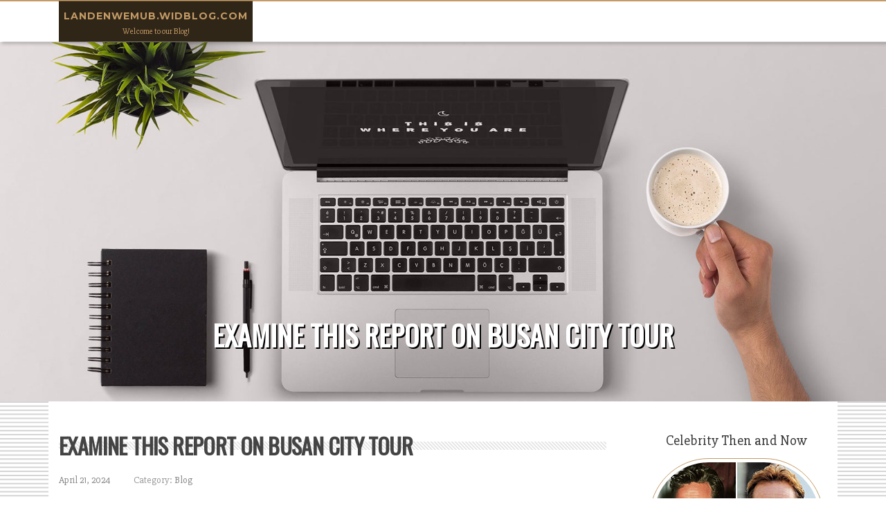

--- FILE ---
content_type: text/html; charset=UTF-8
request_url: https://landenwemub.widblog.com/81498757/examine-this-report-on-busan-city-tour
body_size: 8842
content:
<!DOCTYPE html>
<html lang="en-US"><head>
<meta charset="UTF-8">
<meta name="viewport" content="width=device-width, initial-scale=1">
<title>Examine This Report on busan city tour</title>

<script type="text/javascript" src="https://cdnjs.cloudflare.com/ajax/libs/jquery/3.3.1/jquery.min.js"></script>
<script type="text/javascript" src="https://media.widblog.com/blog/blog.js"></script>

<link rel="stylesheet" id="screenr-fonts-css" href="https://fonts.googleapis.com/css?family=Open%2BSans%3A400%2C300%2C300italic%2C400italic%2C600%2C600italic%2C700%2C700italic%7CMontserrat%3A400%2C700&amp;subset=latin%2Clatin-ext" type="text/css" media="all">
<link rel="stylesheet" href="https://cdnjs.cloudflare.com/ajax/libs/font-awesome/4.6.3/css/font-awesome.min.css">
<link rel="stylesheet" href="https://cdnjs.cloudflare.com/ajax/libs/twitter-bootstrap/4.0.0-alpha/css/bootstrap.min.css">
<link rel="stylesheet" id="screenr-style-css" href="https://media.widblog.com/blog/images/style.css" type="text/css" media="all">

<link href="https://media.widblog.com/favicon.ico" rel="shortcut icon" />

<link rel="canonical" href="https://landenwemub.widblog.com/81498757/examine-this-report-on-busan-city-tour" />
<style type="text/css">@media (min-width: 1200px) {.container {max-width:1140px}}  </style>
</head>

<body class="single single-post postid-4 single-format-standard has-site-title has-site-tagline header-layout-fixed">
<div id="page" class="site"> <a class="skip-link screen-reader-text" href="#content">Skip to content</a>
  <header id="masthead" class="site-header" role="banner">
    <div class="container">
      <div class="site-branding">
        <p class="site-title"><a href="/" style="font-size: 14px;">landenwemub.widblog.com</a></p>
        <p class="site-description">Welcome to our Blog!</p>
      </div>
     
    </div>
  </header>
  <section id="page-header-cover" class="section-slider swiper-slider fixed has-image">
    <div class="swiper-container swiper-container-horizontal" data-autoplay="0" style="top: 0px;">
      <div class="swiper-wrapper">
        <div class="swiper-slide slide-align-center activated swiper-slide-active" style="background-image: url('https://media.widblog.com/blog/images/img08.jpg'); ">
          <div class="swiper-slide-intro" style="opacity: 1;">
            <div class="swiper-intro-inner" style="padding-top: 13%; padding-bottom: 13%; margin-top: 0px;">
              <h2 class="swiper-slide-heading">Examine This Report on busan city tour</h2>
            </div>
          </div>
          <div class="overlay" style="opacity: 0.45;"></div>
        </div>
      </div>
    </div>
  </section>
  <div id="content" class="site-content">
    <div id="content-inside" class="container right-sidebar">
<div id="primary" class="content-area">
<main id="main" class="site-main" role="main">
   
<article class="post type-post status-publish format-standard hentry category-uncategorized">
  <header class="entry-header">
    <h1 class="entry-title">
      Examine This Report on busan city tour    </h1>
    <div class="entry-meta"> <span class="posted-on"><i aria-hidden="true" class="fa fa-clock-o"></i>
    <a href="#" rel="bookmark"><time class="entry-date published updated">April 21, 2024</time></a>
    </span><span class="meta-cate">Category: <a href="#">Blog</a></span> </div>
  </header>

  <div class="entry-content">
Second Capsule: Retailer your preferred Reminiscences inside a capsule. This is a instead special solution to avoid wasting of your respective cherished moments, so be certain not to miss out on it!<br><br>Although the motel doesn't have an on-internet site cafe, there are various Korean and Asian dining establishments just five minutes' walk absent. There's also pubs close by. delighted to go ahead and take title house, it had been the icing to the cake for a great week,??Napolitano mentioned. ??It was my birthday this week plus they gave me a cake. Madrid is an area that should remain in my coronary heart. Winning a tournament with out dropping a set is something which will not occur very often.??? I? m just pleased with how I competed and located a method??It wasn? t fairly many the week. Difficult disorders to Perform listed here Actually And that i just made an effort to outscrap my opponent.??Make sure you guide in advance, In particular if you'd like to have this knowledge at a certain time of the day.|This tour was awesome! I am truly glad I attended and meet up with incredibly wonderful folks in this article. It absolutely was my initial time in Busan And that i Unquestionably didn't understand what to see and to go to. This tour was an awesome chance to find the main places of Busan with a wonderful guide. Jenny, our guide, is incredibly great, speaks English nicely and knows Busan incredibly properly. She gave us numerous strategies and confirmed us attractive areas. She even gave us a present and he or she prepared a Exclusive method to permit us to accomplish a "reflection photograph" photoshoot.|The farmer? s market place or seafood market. eleven. Is there a selected day of your week when marketplaces have the very best promotions or special discounts?|In full honesty, Section of the reason why we cherished Haeundae so much is always that it reminded us of Repulse Bay Beach front in Hong Kong. With its remarkable skyscrapers, extravagant resorts, amazing cafes with sea sights and very good espresso, but also the prolonged sandy Beach front. Following shelling out one 7 days here we came to love Haeundae all the more than Repulse Bay.|Secondly, shifting the reservation day and time is not really authorized right after finishing the web reservation. Also, arriving immediately after half an hour from the departure time may perhaps restrict the boarding with out a refund.|Huge Digger: When you? re on the lookout for an exhilarating ride, then This is actually the response to your preferences. Hop aboard the significant-pace rollercoaster and pump up your senses!|If that's so, I very suggest you take the KTX prepare for its swift journey time and cozy features. It? s a super-rapid educate that connects The 2 metropolitan areas.|Speedy reminder, Here i will discuss the foremost stations about the Blue Line Park, as well as three smaller sized kinds which you can very easily access by hopping around the Seashore coach:|This really is The 1st time we went on this tour and what an working experience. The tour guide Carrie is so lovely and enlightening. She told us a lot of historic and interesting specifics about Busan that we wouldn't have regarded otherwise. She's kind and has an incredible English Talking potential. We went around Busan to every one of the wonderful spots at night and took astounding photos.|Night time scene at Haeundae Avenue Expend the evening at Haeundae Street and experience the lively atmosphere together with your family and friends. Surrounded by numerous types of stores and dining establishments, there? s a great deal to take a look at In this particular area.|As being the sun begins to established, witness a mesmerizing check out at Busan x the Sky, conveniently Found close to Mipo station.|This is often The very first time we went on this tour and what an working experience. The tour guide Carrie is so Wonderful and informative. She advised us lots of historical and exciting facts about Busan that we would not have regarded or else. She is variety and it has an excellent English Talking means. We went all over Busan to many of the incredible spots during the night time and took amazing photographs.|A mecca for vogue fans with a huge selection of stalls marketing trendy apparel at pocket-helpful price ranges.|So, if you wish to check out the sky park, make your technique to the eleventh ground of Lotte Office Store. Meanwhile, the observation deck is located around the 12th floor.|Excellent area for my needs. Uncomplicated and effortless location to a variety of shops and eating places. Workers was always very kind and helpful.|Plus, you? d be in awe from the extraordinary selection of nearby and Intercontinental cuisines. There are several bars and clubs far too. No surprise, it? s a hotspot for nightlife!|It? s the most effective places for searching, dining, and entertainment. In this article, you? d discover quite a few dining places and cafes which provide a variety of community and Global cuisines.|When you have tasted all of the delectable Korean dishes at the food items market, choose component within a cooking class and find out how to produce a few of your favorites.|Choose to consider some unforgettable photos? E-book a neighborhood photographer in Busan and discover a number of the most photogenic destinations in Haeundae, but don't just. Believe in the photographer to introduce you to definitely some well-known destinations, but in addition to some concealed gems.}<br><br>Additionally, there are actually specialty grocery stores that provide organic and vegan goods, together with Global components for cooking. 19.Is haggling acceptable when paying for merchandise at marketplaces, or need to I count on fixed price ranges?<br><br>You could bring snacks, espresso, or something you think that would make your journey far more pleasurable. Just be conscious of your people who will move inside of When you. Sights alongside how)|Huge Splash: Keep on the thrill as you board this h2o shuttle journey. It? s similar to a rollercoaster journey but which has a twist! Listed here, you must prepare for equally the speedy-paced journey plus the drinking water splashes.|The two tourists about the road and over a price range rely on motels for easy stops with affordable fees. Direct usage of parking helps make a motel an easy location to capture some rest following a day of driving. The reasonably smaller dimensions of this accommodation variety can also support make check-in swift and straightforward.|Furthermore, sector distributors have the pliability to established their own personal prices, probably bringing about more competitive pricing when compared with department stores which have mounted price ranges set by corporate headquarters. ten. Which marketplace is recognized for selling contemporary seafood and make straight from regional fishermen and farmers?|two. Start out early: Haeundae-gu is a popular purchasing place, so it could get crowded since the working day goes on. Beginning your browsing early will provide you with extra time and Room to look through and make your buys without having preventing via crowds.|There? s a secluded park that operates parallel into the beach that? s proper guiding it. Songlim Park is true next to Josun Resort within the west side of Haeundae.|You have got to get to Haeundae Station or Jung-dong Station on Subway Line two, exit seven. From there, it is actually a simple 20-minute walk toward the eastern stop of Haeundae Seaside. Leave driving the tall skyscrapers and go towards the top on the beach, over the hill over the modest harbor and fish current market.|This community has a number of special artisanal retailers exactly where you could find specialty goods which include handmade jewelry, domestically sourced spices and herbs, custom made t-shirts and add-ons, and handcrafted household decor products. There are also many classic and thrift stores exactly where you will find a single-of-a-sort garments and equipment.|Gudeokpo: A little fishing village near Songjeong Beach front that? s turn into a hotspot for exclusive cafes. Put together to generally be delighted with the unexpected finds!|An additional impressive characteristic on the district is the fact it has an easy access metro station, which happens to be the Haeundae Station. So, in case you? re seeking a super relaxing remain, I? d highly propose this location.|Big Swing: Complete your enjoyment as you obtain on this swing. Compared with regular swings, this offers dizzying spins and rotations.|12. Know your priorities: With numerous options, it? s crucial that you determine what you? re trying to find before you start shopping. This can help you keep focused and not get overwhelmed by The range of items readily available.|Songjeong Beach front: Surf? s up! Songjeong is without doubt one of the well-liked Busan shorelines, specially noted for its awesome waves. You'll be able to lease wetsuits and surfboards as well as acquire some surfing lessons here.|Because of the uniqueness <a href="https://xn--2i0bk9ghh67ctzfky3agtx.com/">website</a> and beautiful sights, this spot is really a impressive tourist place in Busan.|Le Petit Prince: Take a snap of this landmark, which highlights the protagonist of the favored novel, the Little Prince. As among the crowd favorites, there may be very long queues for this location.|This Web-site takes advantage of cookies to improve and personalize your working experience. To learn more about our assortment and use of the data, like our utilization of cookies, make sure you take a look at our privateness coverage.|If you'd like a lot more info, I have created a guide on ways to get to Busan from Seoul using KTX. I? ll explain to you how you can ride the train easily.|17. Benefit from package supply expert services: If you end up acquiring a lot more than you'll be able to have, some outlets supply package shipping providers within South Korea or internationally.|six. Bargain well: Haggling is typical in certain markets and retailers in Haeundae-gu, but don? t Permit it tire you out. Set a budget for every product you desire to buy and keep on with it.|2. Check out on the Hanbok: Hire or obtain a beautiful regular Korean hanbok at one of several numerous outlets in Haeundae-gu. You can also choose photographs sporting it in front of scenic places in the area.|Located along the coast of Busan, the shrine is bounded by amazing nature views. No surprise it? s a well known location for photographers.|Pre-e book your Gimhae Airport taxi right here and keep away from any language barrier issues, as the driving force will be waiting for you instantly with the airport.|Geumsu Bokguk: Relish a platter or bowl of puffer dishes. You can Pick from several different choices, from seasoned puffer skin to puffer fish soup. When you? ve got more money, get their puffer sashimi!}<br><br>And below? s the thrilling aspect ??the park hosts two great selections to choose from: the Haeundae Sky Capsule plus the Haeundae Beach Practice. These awesome rides will acquire you on the scenic journey, letting you to soak in spectacular sights and enjoy the many points of interest the world has to offer.<br><br>교통체증??? 른 ? 행? 간 지??관? 하??? 임??? 급? 나 ? 체교? 수??? 공?  불 ?? 니??<br><br>Located close to the at any time-popular Haeundae Seaside, this park offers a definitely one of a kind method to soak while in the coastal surroundings of Busan. From getting an awe-inspiring aerial tour during the sky capsule to taking pleasure in a leisurely trip alongside the sandy Seaside on a captivating mini-practice, there? s a little something in this article for everybody.<br><br>Goraesa Fishcake Shop: For those who? re within the temper for many fishcakes, This is actually the destination to be. Have a look at their a number of flavors, from seafood to cheese, and satisfy your hunger in An immediate!}  </div>
  
  <footer class="entry-footer">
  <a href="https://remove.backlinks.live" target="_blank"><span class="meta-nav"></span>Report this page</a>
  </footer>
</article>

<div class="mfp-hide"><a href="https://declanjzab299557.widblog.com/94415839/brooklyn-s-best-finest-barber-shop">1</a><a href="https://pennyqgmy537815.widblog.com/94415838/shri-sai-nutrition-center-in-solapur-transforming-health-with-innovative-nutrition-solutions">2</a><a href="https://juliusrnfvl.widblog.com/94415837/practical-residing-via-a-program-in-miracles">3</a><a href="https://knoxqdnx752852.widblog.com/94415836/pussy888slot-site-เว-บสล-อตครบวงจร">4</a><a href="https://juliusrnfvl.widblog.com/94415835/examine-this-report-on-r-sportsbetting">5</a><a href="https://cannabis-l-zum-schlafen18405.widblog.com/94415834/cannabis-oil-in-munich-â-legal-standing-entry-and-purchaser-recognition">6</a><a href="https://laneqzqnx.widblog.com/94415833/À-l-précocement-garde-du-divertissement-virtuel-le-paysage-assurés-casinos-selon-strie-en-2026">7</a><a href="https://andresuogqo.widblog.com/94415832/upgrade-your-outdoor-living-with-professional-b-deck-builders-b">8</a><a href="https://lorenzoeeclb.widblog.com/94415831/smart-online-betting-strategies-explained">9</a><a href="https://beds60195.widblog.com/94415830/transform-your-outdoor-space-with-expert-b-deck-construction-b-services">10</a><a href="https://mmdhentai23455.widblog.com/94415829/hentai-compilation-culture-curated-scenes-loops-and-edits">11</a><a href="https://alyshatmuj125365.widblog.com/94415828/enhance-your-operations-the-ultimate-business-management-software">12</a><a href="https://cannabis-intoxication88887.widblog.com/94415827/industry-experts-for-dummies">13</a><a href="https://meilleurcasinoenlignefran15553.widblog.com/94415826/le-meilleur-côté-de-meilleur-casino-en-ligne">14</a><a href="https://carlyoipq146148.widblog.com/94415825/master-your-documents-the-ultimate-guide-to-best-document-platforms">15</a></div>

<div id="comments" class="comments-area">
  <div id="respond" class="comment-respond">
    <h3 id="reply-title" class="comment-reply-title">Leave a Reply <small><a rel="nofollow" id="cancel-comment-reply-link" href="#respond" style="display:none;">Cancel reply</a></small></h3>
    <form action="" method="post" id="commentform" class="comment-form" novalidate>
      <p class="comment-notes"><span id="email-notes">Your email address will not be published.</span> Required fields are marked <span class="required">*</span></p>
      <p class="comment-form-comment">
        <label for="comment">Comment</label>
        <textarea id="comment" name="comment" cols="45" rows="8" maxlength="65525" aria-required="true" required></textarea>
      </p>
      <p class="comment-form-author">
        <label for="author">Name <span class="required">*</span></label>
        <input id="author" name="author" type="text" value="" size="30" maxlength="245" aria-required="true" required="required">
      </p>
      <p class="comment-form-email">
        <label for="email">Email <span class="required">*</span></label>
        <input id="email" name="email" type="email" value="" size="30" maxlength="100" aria-describedby="email-notes" aria-required="true" required="required">
      </p>
      <p class="comment-form-url">
        <label for="url">Website</label>
        <input id="url" name="url" type="url" value="" size="30" maxlength="200">
      </p>
      <p class="form-submit">
        <input name="submit" type="submit" id="submit" class="submit" value="Post Comment">
        <input type="hidden" name="comment_post_ID" value="4" id="comment_post_ID">
        <input type="hidden" name="comment_parent" id="comment_parent" value="0">
      </p>
    </form>
  </div>
 
</div></main>
</div>

<div id="secondary" class="widget-area sidebar" role="complementary">
<section id="search-2" class="widget widget_search">
  <form role="search" method="get" class="search-form" action="">
    <label> <span class="screen-reader-text">Search for:</span>
      <input type="search" class="search-field" placeholder="Search …" value="" name="s">
    </label>
    <input type="submit" class="search-submit" value="Search">
  </form>
</section>
<section id="recent-posts-2" class="widget widget_recent_entries">
  <h2 class="widget-title">Links</h2>
  <ul>
    <li><a href="https://widblog.com/login">Log in</a></li>
    <li><a href="/">Homepage</a></li>
    <li><a href="https://widblog.com">Start page</a></li>
    <li><a href="https://widblog.com/signup">Start your own blog</a></li>
    <li><a href="https://widblog.com/signup">Start your own blog</a></li>
    <li><a href="https://remove.backlinks.live" target="_blank">Report this page</a></li>
  </ul>
</section>
<section id="recent-comments-2" class="widget widget_recent_comments">
  <h2 class="widget-title">Visitors</h2>
  <ul id="recentcomments">
    <li class="recentcomments">650 Visitors</li>
  </ul>
</section>
<section id="archives-2" class="widget widget_archive">
  <h2 class="widget-title">Archives</h2>
  <ul>
    <li><a href="/">2026</a></li>
  </ul>
</section>
<section id="categories-2" class="widget widget_categories">
  <h2 class="widget-title">Categories</h2>
  <ul>
    <li class="cat-item cat-item-1"><a href="#">Blog</a> </li>
  </ul>
</section>
<section id="meta-2" class="widget widget_meta">
  <h2 class="widget-title">Meta</h2>
  <ul>
    <li><a href="https://widblog.com/login">Log in</a></li>
    <li><a href="#">Entries <abbr title="Really Simple Syndication">RSS</abbr></a></li>
    <li><a href="#">Comments <abbr title="Really Simple Syndication">RSS</abbr></a></li>
    <li><a href="#">WordPress</a></li>
  </ul>
  <span style="width:100px; display:none; height:100px; "><a href="https://widblog.com/new-posts?1">1</a><a href="https://widblog.com/new-posts?2">2</a><a href="https://widblog.com/new-posts?3">3</a><a href="https://widblog.com/new-posts?4">4</a><a href="https://widblog.com/new-posts?5">5</a></span>
  <span style="display: none;"><a href="https://widblog.com/forum">forum</a></span>
</section>
</div>
      
    </div>
  </div>
  
<footer id="colophon" class="site-footer">
<div class=" site-info">
  <div class="container">
    <div class="site-copyright"> Copyright © 2026 <a href="https://widblog.com" rel="home">widblog.com</a>. All Rights Reserved. </div>
    <div class="theme-info"> <a href="https://widblog.com/contact" style="margin-right:50px;">Contact Us</a> Theme by FameThemes</div>
  </div>
</div>
</footer>
</div>

<script defer src="https://static.cloudflareinsights.com/beacon.min.js/vcd15cbe7772f49c399c6a5babf22c1241717689176015" integrity="sha512-ZpsOmlRQV6y907TI0dKBHq9Md29nnaEIPlkf84rnaERnq6zvWvPUqr2ft8M1aS28oN72PdrCzSjY4U6VaAw1EQ==" data-cf-beacon='{"version":"2024.11.0","token":"1f8b87d0723a4e8faaba17f54d9e16f8","r":1,"server_timing":{"name":{"cfCacheStatus":true,"cfEdge":true,"cfExtPri":true,"cfL4":true,"cfOrigin":true,"cfSpeedBrain":true},"location_startswith":null}}' crossorigin="anonymous"></script>
</body>
</html>

--- FILE ---
content_type: text/css
request_url: https://media.widblog.com/blog/images/style.css
body_size: 14939
content:
@import url('https://fonts.googleapis.com/css?family=Oswald|Slabo+27px');

html,body {
margin:0;
padding:0;
height:100%
}

html {
box-sizing:border-box;
-webkit-tap-highlight-color:transparent;
font-size:16px
}

.fa-chevron-right:before {
    content: "\f110" !important;
}

.fa-clock-o:before {
    content: "\f017";
}

div.swiper-intro-inner{
	padding-top: 35% !important;
    padding-bottom: 5% !important;
}

#ad_row:hover {
    background-color: #c49b66 !important;
    color: #fff !important;
}

div #ad_row {
    margin-top: 4px;
    max-width: 280px;
    padding: 4px;
    border: 0px;
    cursor: pointer;
    text-align: center;
    margin-left: auto;
    margin-right: auto;
}
div #ad_row img {
    border-radius:275px;
    width: 100%;
	border: 1px solid #c49b66;
    padding: 5px;
}

@media (max-width: 991px) {
html {
font-size:15px
}
}

@media (max-width: 767px) {
html {
font-size:14px
}
}

body {
background:#fff;
height:100%
}

.site {
position:relative
}

body,button,input,select,textarea {
font-family: 'Slabo 27px', serif;
font-size:25px;
font-size:1.0rem;
line-height:1.7;
color:#333;
}

pre,code,input,textarea {
font:inherit
}

::-moz-selection {
background:#000;
color:#FFF
}

::selection {
background:#000;
color:#FFF
}

a {
color:#c49b66;
text-decoration:none;
outline:none
}

a:hover {
text-decoration:none;
color:#8c6e46;
}

a:active,a:focus,a:hover {
outline:none
}

h1,h2,h3,h4,h5,h6 {
clear:both;
font-family: 'Oswald', sans-serif;
font-weight:400;
margin-bottom:15px;
margin-bottom:15px;
margin-bottom:.9375rem;
margin-top:0;
color:#444
}

h1 a,h2 a,h3 a,h4 a,h5 a,h6 a {
color:#444;
text-decoration:none;
text-transform:uppercase;
background-color:#FFF;
padding-right: 10px;
}

h1 {
line-height:1.3;
font-size:33px;
font-size:2.0625rem
}

@media (min-width: 768px) {
h1 {
font-size:40px;
font-size:2.5rem
}
}

h1 span {
font-weight:700
}

h2 {
line-height:1.2;
font-size:25px;
font-size:1.5625rem
}

@media (min-width: 768px) {
h2 {
font-size:32px;
font-size:2rem
}
}

h3 {
font-size:22px;
font-size:1.375rem
}

h4 {
font-size:20px;
font-size:1.25rem;
margin-bottom:12px
}

h5 {
font-size:18px;
font-size:1.125rem
}

h6 {
font-size:16px;
font-size:1rem
}

ul,ol,dl,p,details,address,.vcard,figure,pre,fieldset,table,dt,dd,hr {
margin-bottom:15px;
margin-bottom:.9375rem;
margin-top:0
}

img {
height:auto;
max-width:100%;
vertical-align:middle
}

b,strong {
font-weight:700
}

blockquote {
clear:both;
margin:20px 0
}

blockquote p {
font-style:italic
}

blockquote cite {
font-style:normal;
margin-bottom:20px;
font-size:13px
}

dfn,cite,em,i {
font-style:italic
}

figure {
margin:0
}

address {
margin:20px 0
}

hr {
border:#c49b66;
/*border-top-style:double;*/
height:1px;
margin-bottom:20px
}

tt,kbd,pre,code,samp,var {
font-family:Monaco,Consolas,"Andale Mono","DejaVu Sans Mono",monospace;
background-color:#e9e9e9;
padding:5px 7px;
-webkit-border-radius:2px;
-moz-border-radius:2px;
border-radius:2px
}

.site-content kbd {
color:#666
}

pre {
overflow:auto;
white-space:pre-wrap;
max-width:100%;
line-height:1.7;
margin:20px 0;
padding:20px
}

details summary {
font-weight:700;
margin-bottom:20px
}

details :focus {
outline:none
}

abbr,acronym,dfn {
cursor:help;
font-size:.95em;
text-transform:uppercase;
border-bottom:1px dotted #e9e9e9;
letter-spacing:1px
}

mark {
background-color:#fff9c0;
text-decoration:none
}

small {
font-size:82%
}

big {
font-size:125%
}

ul,ol {
padding-left:20px
}

ul {
list-style:disc
}

ol {
list-style:decimal
}

ul li,ol li {
margin:8px 0
}

dt {
font-weight:700
}

dd {
margin:0 20px 20px
}

table {
width:100%;
margin-bottom:20px;
border:1px solid #e9e9e9;
border-collapse:collapse;
border-spacing:0
}

table > thead > tr > th,table > tbody > tr > th,table > tfoot > tr > th,table > thead > tr > td,table > tbody > tr > td,table > tfoot > tr > td {
border:1px solid #e9e9e9;
line-height:1.42857;
padding:5px;
vertical-align:middle;
text-align:center
}

table > thead > tr > th,table > thead > tr > td {
border-bottom-width:2px
}

table th {
font-size:14px;
letter-spacing:2px;
text-transform:uppercase
}

fieldset {
padding:20px;
border:1px solid #e9e9e9
}

input[type="reset"],input[type="submit"],input[type="submit"] {
cursor:pointer;
background:#c49b66;
border:none;
display:inline-block;
color:#FFF;
letter-spacing:1px;
text-transform:uppercase;
line-height:1;
text-align:center;
padding:18px 23px;
-webkit-border-radius:2px;
-moz-border-radius:2px;
border-radius:40px;
box-shadow: 0 10px 20px 0 rgba(1,1,1,.15);
margin:3px 0;
text-decoration:none;
font-weight:600;
font-size:13px
}

input[type="reset"]:hover,input[type="submit"]:hover,input[type="submit"]:hover {
opacity:.8;
box-shadow: 0 10px 20px 0 rgba(1,1,1,.15);
}

input[type="button"]:hover,input[type="button"]:focus,input[type="reset"]:hover,input[type="reset"]:focus,input[type="submit"]:hover,input[type="submit"]:focus,button:hover,button:focus {
cursor:pointer
}

textarea {
resize:vertical
}

select {
max-width:100%;
overflow:auto;
vertical-align:top;
outline:none;
border:1px solid #e9e9e9;
padding:10px
}

textarea,input[type="date"],input[type="datetime"],input[type="datetime-local"],input[type="email"],input[type="month"],input[type="number"],input[type="password"],input[type="search"],input[type="tel"],input[type="text"],input[type="time"],input[type="url"],input[type="week"] {
padding:13px;
max-width:100%;
border:0;
font-size:15px;
font-weight:400;
line-height:22px;
border-radius:20px;
transition:all .2s linear;
-moz-transition:all .2s linear;
-webkit-transition:all .2s linear;
-o-transition:all .2s linear;
border:1px solid #ccc;
box-sizing:border-box;
box-shadow:0 1px 1px rgba(0,0,0,0.08) inset;
color:#222
}

textarea:focus,input[type="date"]:focus,input[type="datetime"]:focus,input[type="datetime-local"]:focus,input[type="email"]:focus,input[type="month"]:focus,input[type="number"]:focus,input[type="password"]:focus,input[type="search"]:focus,input[type="tel"]:focus,input[type="text"]:focus,input[type="time"]:focus,input[type="url"]:focus,input[type="week"]:focus {
transition:all .2s linear;
-moz-transition:all .2s linear;
-webkit-transition:all .2s linear;
-o-transition:all .2s linear;
border-color:#e86240
}

button::-moz-focus-inner {
border:0;
padding:0
}

input[type="radio"],input[type="checkbox"] {
margin:0 10px
}

.screen-reader-text {
clip:rect(1px,1px,1px,1px);
position:absolute!important
}

.screen-reader-text:hover,.screen-reader-text:active,.screen-reader-text:focus {
background-color:#f8f9f9;
-webkit-border-radius:3px;
-moz-border-radius:3px;
border-radius:3px;
clip:auto!important;
color:#e86240;
display:block;
height:auto;
left:5px;
line-height:normal;
padding:17px;
text-decoration:none;
top:5px;
width:auto;
z-index:100000
}

.alignleft {
display:inline;
float:left;
margin-right:3.5em
}

.alignright {
display:inline;
float:right;
margin-left:3.5em
}

.aligncenter {
clear:both;
display:block;
margin-left:auto;
margin-right:auto
}

.clear:before,.clear:after,.entry-content:before,.entry-content:after,.comment-content:before,.comment-content:after,.site-header:before,.site-header:after,.site-content:before,.site-content:after,.site-footer:before,.site-footer:after {
content:"";
display:table;
clear:both
}

.clear:after,.entry-content:after,.comment-content:after,.site-header:after,.site-content:after,.site-footer:after {
clear:both
}

.infinite-scroll .posts-navigation,.infinite-scroll.neverending .site-footer {
display:none
}

.infinity-end.neverending .site-footer {
display:block
}

.hide {
display:none
}

.clearleft {
clear:left
}

.page-links {
clear:both;
padding-top:15px;
display:block
}

.page-links a {
padding:0 5px
}

.transition5 {
-webkit-transition:all .5s ease;
-moz-transition:all .5s ease;
-o-transition:all .5s ease;
transition:all .5s ease
}

#primary {
padding-bottom:40px;
padding-top:40px
}

#secondary {
padding-bottom:40px;
padding-top:0
}

@media screen and (min-width: 940px) {
#secondary {
padding-top:40px
}
}

.content-area {
width:100%;
float:none
}

@media screen and (min-width: 940px) {
.content-area {
float:left
}
}

.site-content .sidebar {
width:100%;
float:none
}

@media screen and (min-width: 940px) {
.site-content .sidebar {
width:25.22523%;
float:left
}
}

.no-sidebar .content-area {
width:100%
}

.no-sidebar .entry-content {
max-width:100%
}

@media screen and (min-width: 940px) {
.left-sidebar .content-area {
float:right;
padding-left:39px;
border-left:1px solid #e9e9e9;
margin-right:1px;
width:74.77477%
}

.left-sidebar .sidebar {
padding-right:39px;
border-right:1px solid #e9e9e9;
margin-right:-1px
}

.right-sidebar .content-area {
padding-right:39px;
/*border-right:1px solid #e9e9e9;*/
width:74.77477%
}

.right-sidebar .sidebar {
padding-left:20px;
/*border-left:1px solid #e9e9e9;*/
margin-left:-1px
}
}

.scrolled.header-layout-fixed .site-header {
line-height:70px;
height:70px
}

.scrolled.header-layout-fixed .site-header .nav-menu.nav-menu-mobile {
top:70px
}

.scrolled.has-site-title.has-site-tagline .site-header {
height:70px
}

.site-header {
line-height:85px;
position:relative;
width:100%;
background:#FFF;
z-index:99;
-webkit-transition:all 1s ease-out;
transition:all .5s ease-out
}

.site-header.transparent {
background:transparent
}

.site-header.sticky-header.transparent.header-fixed {
border-bottom-color:transparent
}

.site-header.sticky-header.transparent {
position:fixed
}

.site-header-wrapper {
display:block
}

.site-header.header-fixed {
box-shadow:0 5px 10px 0 rgba(50,50,50,0.06)
}

.site-header.header-fixed.transparent {
background:rgba(0,0,0,0.8)
}

.site-header-wrapper.is-fixed .header-fixed {
position:fixed
}

.is-fixed .site-header.header-fixed {
top:0;
left:0
}

.sticky-header.transparent .swiper-slide-intro {
padding-top:50px;
padding-top:3.125rem
}

.site-branding {
float:left
}

.site-branding .site-title,.site-branding .site-text-logo {
margin:0;
line-height:1;
font-family:"Montserrat",Helvetica,Arial,sans-serif;
font-size:23px;
letter-spacing:1px;
text-transform:uppercase;
color:#000;
display:initial;
vertical-align:middle;
font-weight:600;
position:relative
}

.site-branding .site-title:hover,.site-branding .site-title a:hover,.site-branding .site-text-logo:hover,.site-branding .site-text-logo a:hover {
text-decoration:none
}

.site-branding .site-description {
line-height:16px;
line-height:1rem;
font-size:12px;
font-size:.75rem;
margin-bottom:0;
margin-bottom:0;
margin-top:6px;
margin-top:.375rem
}

.custom-logo-link {
display:block
}

.wp-custom-logo .site-title,.wp-custom-logo .site-description {
display:none!important
}

.wp-custom-logo .site-branding .custom-logo-link {
display:block
}

.no-site-title .site-title {
display:none
}

.no-site-title.has-site-tagline .site-description {
margin-top:0;
line-height:85px
}

.no-site-tagline .site-description {
display:none
}

.has-site-title.has-site-tagline .site-header {
display:block;
height:60px;
z-index:20;
border-top: 2px solid#c49b66;
box-shadow:5px 0px 5px 3px rgba(0, 0, 0, 0.24);
}

.has-site-title.has-site-tagline .container {
display:block;
height:100%;
background-color:#fff;
}

.has-site-title.has-site-tagline .site-branding {
position:relative;
top:50%;
transform:translateY(-50%);
line-height:1;
background: #302618;
padding: 7px;
text-align: center;
}

.has-site-title.has-site-tagline .site-title {
display:inline-block
}

.site-branding .site-title a,.site-branding .site-description {
color:#c49b66;
}

.transparent .site-title,.transparent .site-title a,.transparent .site-description {
color:#fff
}

.header-social {
margin-left:0;
float:right
}

@media screen and (min-width: 940px) {
.header-social {
margin-left:10px
}
}

@media screen and (max-width: 576px) {
.header-social {
display:none
}
}

.header-social a {
display:block;
height:100%;
float:left;
margin-left:0;
margin-top:-2px;
color:#e86240
}

@media screen and (min-width: 940px) {
.header-social a {
margin-left:3px
}
}

.header-social a:hover {
color:#000;
transition:all .2s linear 0
}

.header-social .fa-stack-1x,.header-social .fa-stack-2x {
position:absolute;
left:0;
width:100%;
text-align:center
}

.header-social .fa-stack-1x {
line-height:inherit
}

.header-social .fa-stack-2x {
font-size:2em
}

.header-social .fa-inverse {
color:#FFF
}

.header-btn {
float:right
}

.nav-menu,.nav-menu * {
margin:0;
padding:0;
list-style:none
}

.nav-menu {
float:right
}

.nav-menu ul {
position:absolute;
display:none;
top:100%;
left:0;
z-index:99
}

.nav-menu ul ul {
top:0;
left:100%
}

.nav-menu li {
position:relative
}

.nav-menu > li {
float:left
}

.nav-menu li:hover > ul,.nav-menu li.sfHover > ul {
display:block
}

.nav-menu a {
display:block;
position:relative
}

.nav-menu ul {
min-width:12em;
*width:12em;
border:1px solid #e9e9e9;
border-top:none
}

.nav-menu li {
white-space:nowrap;
*white-space:normal;
-webkit-transition:background .2s;
transition:background .2s
}

.nav-menu li.current-menu-item > a {
color:#e86240
}

.nav-menu li:hover,.nav-menu li.sfHover {
-webkit-transition:none;
transition:none
}

.nav-menu a {
color:#333;
padding-left:17px;
padding-right:17px;
font-size:14px;
font-weight:600;
text-decoration:none;
zoom:1
}

.nav-menu a:hover {
color:#e86240
}

.nav-menu ul li {
line-height:26px
}

.nav-menu ul li a {
border-top:1px solid #e9e9e9;
padding:8px 18px;
color:#999;
font-size:13px;
text-transform:none;
background:#fff;
letter-spacing:0
}

.nav-menu ul li a:hover {
color:#e86240
}

.nav-menu li.onepress-current-item > a {
color:#e86240
}

.nav-menu ul li.current-menu-item > a {
color:#e86240
}

.nav-menu > li:last-child > a {
padding-right:0
}

.nav-menu > li a.menu-actived {
color:#e86240
}

.nav-menu .nav-toggle-subarrow {
display:none
}

@media screen and (min-width: 1140px) {
.sticky-header.transparent .nav-menu > li > a {
color:#fff;
position:relative
}

.sticky-header.transparent .nav-menu > li > a::after {
border-bottom:2px solid transparent;
content:" ";
display:block;
position:absolute;
bottom:20px;
bottom:1.25rem;
left:17px;
left:1.0625rem;
right:17px;
right:1.0625rem
}

.sticky-header.transparent .nav-menu > li:hover > a::after,.sticky-header.transparent .nav-menu > li.current-menu-item > a::after {
border-bottom-color:#fff
}

.sticky-header.transparent .nav-menu > li:last-child > a {
padding-right:17px
}
}

@media screen and (max-width: 1140px) {
.transparent #nav-toggle span,.transparent #nav-toggle span:after,.transparent #nav-toggle span:before {
background-color:#fff
}

.transparent #nav-toggle.nav-is-visible span {
background-color:transparent
}

.transparent #nav-toggle.nav-is-visible span:before,.transparent #nav-toggle.nav-is-visible span::after {
background-color:#fff
}
}

#nav-toggle {
display:none;
margin-left:15px
}

@media screen and (max-width: 1140px) {
.main-navigation {
position:static
}

.main-navigation .nav-menu {
width:100%!important;
display:none
}

.nav-menu.nav-menu-mobile {
display:block!important;
position:absolute;
top:85px;
right:0;
width:100%;
background:transparent;
z-index:100;
border-bottom:1px solid #e9e9e9
}

.nav-menu.nav-menu-mobile > li > a {
padding:12px 20px
}

.nav-menu.nav-menu-mobile li:hover ul {
display:none
}

.nav-menu.nav-menu-mobile ul {
box-shadow:none;
padding-bottom:0;
border:none;
position:relative
}

.nav-menu.nav-menu-mobile ul li:last-child {
border-bottom:none
}

.nav-menu.nav-menu-mobile ul li a {
padding:12px 35px;
border-top:none
}

.nav-menu.nav-menu-mobile ul li a:hover {
background:transparent
}

.nav-menu.nav-menu-mobile ul li li a {
padding:12px 70px;
border-top:none
}

.nav-menu.nav-menu-mobile ul li li li a {
padding:12px 105px
}

.nav-menu.nav-menu-mobile ul ul {
left:0
}

.nav-menu.nav-menu-mobile li {
line-height:20px;
background:#FFF;
border-top:1px solid #e9e9e9;
width:100%!important
}

.nav-menu.nav-menu-mobile li.nav-current-item > a {
color:#e86240
}

.nav-menu.nav-menu-mobile a {
color:#777
}

.nav-menu.nav-menu-mobile a:hover {
color:#000
}

.nav-menu.nav-menu-mobile .nav-toggle-subarrow {
display:block;
color:#999;
border-left:1px solid #e9e9e9;
font-weight:400;
position:absolute;
top:0;
right:0;
cursor:pointer;
text-align:center;
padding:11px 20px;
z-index:10;
font-size:22px
}

.nav-menu.nav-menu-mobile .nav-toggle-dropdown > .nav-toggle-subarrow .fa-angle-down:before {
content:"\f106"!important
}

.nav-menu.nav-menu-mobile .nav-toggle-dropdown > ul {
display:block!important
}

#nav-toggle {
display:block
}
}

#nav-toggle {
float:right;
position:relative;
width:35px;
overflow:hidden;
white-space:nowrap;
color:transparent
}

#nav-toggle span {
position:absolute;
top:50%;
right:5px;
margin-top:-2px;
-webkit-transition:background .2s;
-moz-transition:background .2s;
transition:background .2s;
display:inline-block;
height:3px;
width:24px;
background:#000
}

#nav-toggle span:before {
top:-8px
}

#nav-toggle span:after {
top:8px
}

#nav-toggle span:before,#nav-toggle span:after {
position:absolute;
display:inline-block;
height:3px;
width:24px;
background:#000;
content:'';
right:0;
-webkit-transform:translateZ(0);
-moz-transform:translateZ(0);
-ms-transform:translateZ(0);
-o-transform:translateZ(0);
transform:translateZ(0);
-webkit-backface-visibility:hidden;
backface-visibility:hidden;
-webkit-transform-origin:0 50%;
-moz-transform-origin:0 50%;
-ms-transform-origin:0 50%;
-o-transform-origin:0 50%;
transform-origin:0 50%;
-webkit-transition:-webkit-transform .2s;
-moz-transition:-moz-transform .2s;
transition:transform .2s
}

#nav-toggle.nav-is-visible span {
background:transparent
}

#nav-toggle.nav-is-visible span:before {
-webkit-transform:translateX(4px) translateY(-1px) rotate(45deg);
-moz-transform:translateX(4px) translateY(-1px) rotate(45deg);
-ms-transform:translateX(4px) translateY(-1px) rotate(45deg);
-o-transform:translateX(4px) translateY(-1px) rotate(45deg);
transform:translateX(4px) translateY(-1px) rotate(45deg)
}

#nav-toggle.nav-is-visible span:after {
-webkit-transform:translateX(4px) translateY(0px) rotate(-45deg);
-moz-transform:translateX(4px) translateY(0px) rotate(-45deg);
-ms-transform:translateX(4px) translateY(0px) rotate(-45deg);
-o-transform:translateX(4px) translateY(0px) rotate(-45deg);
transform:translateX(4px) translateY(0px) rotate(-45deg)
}

#nav-toggle.nav-is-visible span:before,#nav-toggle.nav-is-visible span:after {
background:#000
}

#page-header-cover .swiper-slide-heading {
font-size:40px;
font-size:2.5rem;
font-weight:600;
text-shadow: 2px 2px #000
}

@media (max-width: 767px) {
#page-header-cover .swiper-slide-heading {
font-size:30px;
font-size:1.875rem
}
}

.site-content {
position:relative;
z-index:10
}

.blog .site-content,.single-post .site-content {
margin-top:0;
background-image: url(https://static.wixstatic.com/media/adf150ed0bcc5caac57229310f00bd17.wix_mp/v1/fill/w_182,h_200,al_c/adf150ed0bcc5caac57229310f00bd17.wix_mp);
}

.site-content.no-border {
border-top:none
}

.page-header {
padding:30px 0;
border-top:1px solid #e9e9e9;
background:#f8f9f9;
border-bottom:1px solid #e9e9e9
}

.page-header .entry-title,.page-header .page-title {
margin-bottom:0;
font-size:24px;
font-weight:600;
letter-spacing:1px;
text-transform:uppercase
}

.page-header p {
margin:6px 0 0
}

.site-footer {
background:#111;
color:#888;
font-size:14px
}

.site-footer a {
color:#e86240
}

.site-footer table > thead > tr > th,.site-footer table > tbody > tr > th,.site-footer table > tfoot > tr > th,.site-footer table > thead > tr > td,.site-footer table > tbody > tr > td,.site-footer table > tfoot > tr > td {
border-color:rgba(255,255,255,0.1)
}

.site-footer .footer-widgets.section-padding {
padding:60px 0 20px;
padding:3.75rem 0 1.25rem 0
}

.site-footer .sidebar .widget a {
color:#bbb
}

.site-footer .sidebar .widget a:hover {
text-decoration:underline
}

.site-footer .site-info {
position:relative;
text-align:center;
padding:0 0;
background:#fff;
border-top:1px solid #c49b66;
font-weight:500;
color:#777;
font-size:13px;
}

.site-footer .site-info a {
color:#c49b66;
}

.site-footer .site-info a:hover {
text-decoration:underline
}

.site-footer .site-info::after {
clear:both
}

.site-footer .site-info .site-copyright {
float:left;
font-size: larger;
}

.site-footer .site-info .theme-info {
float:right;
font-size: larger;
}

@media (max-width: 767px) {
.site-footer .site-info .site-copyright {
float:none;
text-align:center;
margin-bottom:15px
}

.site-footer .site-info .theme-info {
float:none;
text-align:center
}
}

.site-footer .btt a {
border-radius:0 20px 0 0;
color:#999;
background:#222;
display:block;
font-size:30px;
height:50px;
line-height:50px;
margin:auto;
position:absolute;
right:60px;
top:-25px;
transition:all .2s linear 0;
width:50px;
-webkit-transform:rotate(-45deg);
-moz-transform:rotate(-45deg);
-ms-transform:rotate(-45deg);
-o-transform:rotate(-45deg)
}

.site-footer .btt a:hover {
color:#e86240
}

.site-footer .btt a i {
-webkit-transform:rotate(45deg);
-moz-transform:rotate(45deg);
-ms-transform:rotate(45deg);
-o-transform:rotate(45deg)
}

@media screen and (max-width: 940px) {
.site-footer .btt a {
right:0;
left:0
}
}

.site-footer .sidebar .widget .widget-title {
color:rgba(255,255,255,0.9);
margin-bottom:20px
}

.site-footer .widget_recent_entries ul li {
border-bottom:1px solid rgba(255,255,255,0.1)
}

.site-footer .widget_tag_cloud a {
border-color:rgba(255,255,255,0.1)
}

.error404 {
text-align:center
}

.error404 .fa-frown-o {
margin-bottom:10px
}

.error404 .search-form,.error404 .widget {
margin-bottom:40px;
text-align:center
}

.error404 .search-form {
margin-top:30px
}

.error404 .search-form input {
margin:0
}

.error404 .page-header,.error404 .page-title {
text-align:center
}

.error404 .widgettitle,.error404 .widget-title {
font-size:15px;
text-transform:uppercase;
letter-spacing:2px;
margin-bottom:13px;
font-weight:700
}

.error404 ul {
padding-left:0
}

.error404 ul li {
list-style:none
}

.search-results .hentry {
border-bottom:1px solid #e9e9e9;
padding-bottom:25px;
margin-bottom:25px
}

.search-results .entry-summary p {
margin-bottom:0
}

.search-results .entry-header .entry-title {
font-size:22px;
line-height:1.5;
font-weight:500
}

.search-results .entry-header .entry-title a:hover {
text-decoration:none
}

.blog .content-area article,.archive .content-area article,.search .content-area article {
margin-bottom:30px;
margin-bottom:1.875rem;
padding-bottom:40px;
padding-bottom:2.5rem;
border-bottom:1px solid #e9e9e9
}

.blog .entry-content,.archive .entry-content,.search .entry-content {
margin-bottom:25px
}

.entry-header .entry-title {
font-weight:600;
text-transform:uppercase;
letter-spacing:-.6px;
font-family: 'Oswald', sans-serif;
font-size:20px;
line-height:1.3;
word-wrap:break-word
}

@media screen and (min-width: 940px) {
.entry-header .entry-title {
font-size:28px;
line-height:1.5
}
}

.single .entry-header .entry-title {
margin-bottom:0px;
font-size:28px
}

@media screen and (min-width: 940px) {
.single .entry-header .entry-title {
font-size:32px;
line-height:1.5;
background-image: url(https://1.bp.blogspot.com/-dbY_VVkPODk/UJTFnJtHmyI/AAAAAAAAGe8/jiGU6WOkWSI/s12/stripe.png);
background-repeat: repeat-x;
background-position: 0 50%;
}
}

.single .entry-meta {
/*border-top:1px solid #e9e9e9;*/
padding-top:14px
}

.highlight {
color:#e86240
}

.content-area {
word-wrap:break-word
}

.entry-content {
margin-bottom:0px;
margin-top:20px;
max-width:790px;
word-wrap:break-word
}

.entry-content blockquote {
padding:30px;
position:relative;
background:#f8f9f9;
border-left:3px solid #e86240;
font-style:italic
}

.entry-content blockquote p {
margin:0
}

.entry-content h1,.entry-content h2,.entry-content h3,.entry-content h4,.entry-content h5,.entry-content h6 {
font-weight:400;
text-transform:none
}

.entry-content h1 {
letter-spacing:-.5px
}

.entry-content h2 {
letter-spacing:-.3px
}

.entry-more a {
padding: 5px 5px 5px 0;
font-family: 'Slabo 27px', serif;
text-transform: uppercase;
}

.entry-more a i {
margin-left:5px
}

.entry-meta {
margin-bottom:15px;
font-size:14px;
font-size:.875rem;
color:#999
}

.entry-meta::after {
content:"";
display:table;
clear:both
}

.entry-meta a {
color:#888;
}

.entry-meta a:hover {
color:#c49b66;
}

.entry-meta i {
color:#e86240;
display: none;
}

.entry-meta > span {
margin-left:15px;
padding-left:15px;
position:relative
}

@media (max-width: 767px) {
.entry-meta > span {
width:50%;
margin-bottom:5px
}

.entry-meta > span.meta-cate {
display:none
}
}

.entry-meta > span:before {
background:#ccc none repeat scroll 0 0;
content:"";
height:12px;
left:0;
position:absolute;
top:4px;
width:1px
}

@media (max-width: 767px) {
.entry-meta > span:before {
content:none
}
}

.entry-meta > span:first-child {
margin-left:0;
padding-left:0
}

.entry-meta > span:first-child:before {
content:none
}

.entry-meta > span:last-child {
/*float:right*/
}

@media (max-width: 767px) {
.entry-meta > span:last-child {
float:none
}
}

.entry-meta > span:last-child:before {
content:none
}

.entry-meta > span:last-child:first-child {
float:left
}

.entry-footer {
margin-bottom:30px;
padding-top:30px;
border-top:1px solid #e9e9e9
}

.entry-footer .cat-links,.entry-footer .tags-links {
display:block;
text-transform:uppercase;
letter-spacing:1.5px;
font-size:12px;
font-weight:600;
margin-top:5px
}

.nav-links {
padding:30px 0;
border-left:none;
border-right:none;
margin-bottom:50px
}

.nav-links .nav-previous {
float:left
}

.nav-links .nav-next {
float:right
}

.nav-links a {
background:#ccc;
color:#FFF;
padding:12px 20px;
font-weight:600;
font-size:12px;
letter-spacing:1px;
text-transform:uppercase;
border-radius:2px
}

.nav-links a:hover {
background:#e86240;
text-decoration:none
}

.bypostauthor {
margin:0
}

.sticky .entry-title {
padding-left:20px;
position:relative
}

.sticky .entry-title:after {
content:"\f276";
display:inline-block;
font-family:"FontAwesome";
font-style:normal;
font-weight:400;
width:12px;
height:12px;
position:absolute;
left:0;
top:7px;
font-size:22px;
color:#e86240
}

.wp-caption {
max-width:100%;
font-style:italic;
line-height:1.35;
margin-bottom:15px;
margin-top:5px
}

.wp-caption img[class*="wp-image-"] {
display:block;
max-width:100%
}

.wp-caption .wp-caption-text {
margin:10px 0
}

.wp-caption-text,.entry-thumbnail-caption,.cycle-caption {
font-style:italic;
line-height:1.35;
font-size:13px
}

.gallery {
margin:-5px;
margin-bottom:1.5em
}

.gallery-item {
display:inline-block;
text-align:center;
vertical-align:top;
width:100%;
margin-bottom:1em
}

.gallery-item .gallery-icon {
padding:5px
}

.gallery-item .gallery-icon img {
width:100%;
height:auto
}

.gallery-columns-2 .gallery-item {
max-width:50%
}

.gallery-columns-3 .gallery-item {
max-width:33.33%
}

.gallery-columns-4 .gallery-item {
max-width:25%
}

.gallery-columns-5 .gallery-item {
max-width:20%
}

.gallery-columns-6 .gallery-item {
max-width:16.66%
}

.gallery-columns-7 .gallery-item {
max-width:14.28%
}

.gallery-columns-8 .gallery-item {
max-width:12.5%
}

.gallery-columns-9 .gallery-item {
max-width:11.11%
}

.gallery-caption {
display:block
}

.wp-audio-shortcode,.wp-video-shortcode {
margin:15px 0 30px
}

#comments {
padding-top:30px;
border-top:1px solid #e9e9e9
}

#comments .comments-title {
margin-bottom:20px;
font-size:18px;
line-height:26px;
letter-spacing:1.5px;
text-transform:uppercase
}

#comments .comment-list {
list-style:none;
padding-left:0
}

#comments .comment-list .pingback {
border-bottom:1px solid #e9e9e9;
padding:20px 0;
margin:0
}

#comments .comment-list .pingback p {
margin:0
}

#comments .comment-list .pingback:last-child {
margin-bottom:40px
}

#comments .comment-content.entry-content {
margin-bottom:0
}

#comments .comment {
list-style:none;
margin:30px 0
}

#comments .comment .avatar {
width:60px;
float:left;
-webkit-border-radius:3px;
-moz-border-radius:3px;
border-radius:3px
}

#comments .comment .comment-wrapper {
margin-left:90px;
padding:25px 30px 15px;
background:#f8f9f9;
position:relative
}

#comments .comment .comment-wrapper:before {
border-color:transparent #f6f7f9 transparent transparent;
border-style:solid;
border-width:0 10px 10px 0;
content:"";
height:0;
left:-9px;
position:absolute;
top:0;
width:0
}

#comments .comment .comment-wrapper .comment-meta .comment-time,#comments .comment .comment-wrapper .comment-meta .comment-reply-link,#comments .comment .comment-wrapper .comment-meta .comment-edit-link {
color:#aaa;
text-transform:uppercase;
letter-spacing:.3px;
font-size:11px
}

#comments .comment .comment-wrapper .comment-meta .comment-time:hover,#comments .comment .comment-wrapper .comment-meta .comment-reply-link:hover,#comments .comment .comment-wrapper .comment-meta .comment-edit-link:hover {
color:#e86240
}

#comments .comment .comment-wrapper .comment-meta .comment-time:after,#comments .comment .comment-wrapper .comment-meta .comment-reply-link:after,#comments .comment .comment-wrapper .comment-meta .comment-edit-link:after {
content:"/";
padding:0 5px
}

#comments .comment .comment-wrapper .comment-meta a:last-child:after {
content:""
}

#comments .comment .comment-wrapper .comment-meta cite .fn {
font-weight:700;
font-style:normal;
margin-right:5px;
text-transform:uppercase;
letter-spacing:1.5px;
font-size:14px
}

#comments .comment .comment-wrapper .comment-meta cite span {
padding:3px 10px;
background:#e9e9e9;
-webkit-border-radius:4px;
-moz-border-radius:4px;
border-radius:4px;
margin-right:10px
}

#comments .comment .comment-wrapper a {
text-decoration:none
}

#comments .comment .children {
padding-left:30px
}

#comments .comment .children .children {
padding-left:30px
}

#comments .comment .children .children .children {
padding-left:0
}

@media screen and (min-width: 940px) {
#comments .comment .children {
padding-left:90px
}

#comments .comment .children .children {
padding-left:90px
}

#comments .comment .children .children .children {
padding-left:90px
}
}

#comments .form-allowed-tags {
display:none
}

#comments a {
text-decoration:none
}

#comments a:hover {
text-decoration:underline
}

.right-sidebar .comment-respond textarea,.left-sidebar .comment-respond textarea {
width:100%
}

#respond {
padding-top:20px
}

#respond .comment-form label {
display:block;
margin-bottom:4px
}

#respond .form-allowed-tags {
font-size:12px
}

#respond .form-allowed-tags code {
background:none
}

#respond .comment-reply-title {
font-size:18px;
letter-spacing:1.5px;
margin-bottom:20px;
text-transform:uppercase
}

#respond .comment-notes {
display:none
}

#respond label {
font-size:13px;
text-transform:uppercase;
letter-spacing:1.5px
}

.full-screen .comments-area {
max-width:1110px;
margin:0 auto
}

.btn {
-webkit-border-radius:2px;
-moz-border-radius:2px;
border-radius:2px;
font-size:13px;
font-size:.8125rem;
font-weight:600
}

.btn:active,.btn:focus {
outline:none
}

.btn-lg {
font-size:17px;
font-size:1.0625rem
}

.btn-theme-primary {
/*background:#e86240;*/
color:#c49b66;
}

.btn-theme-primary:hover {
color:#FFF;
background:#c49b66;
padding: 5px;
border-radius: 15px;
}

.btn-theme-primary-outline {
background-color:transparent;
background-image:none;
border-color:#e86240;
color:#e86240
}

.btn-theme-primary-outline:hover {
color:#FFF;
background-color:#e86240;
border-color:#e86240
}

.slide_content .btn {
margin:10px
}

.slide_content .btn-secondary-outline {
border-color:#FFF;
color:#FFF
}

.slide_content .btn-secondary-outline:hover {
background:#FFF;
color:#333
}

.widget {
word-wrap:break-word
}

.sidebar .widget {
margin-bottom:40px;
padding: 20px;
border: 1px solid #c49b66;
}

.sidebar .widget .widget-title {
font-size:15px;
text-transform:uppercase;
letter-spacing:2px;
margin-bottom:13px;
font-weight:700
}

.sidebar .widget .widget-title:after {
content: url(https://wonderblog.vossenthemes.com/wp-content/themes/wonderblog/img/underline-grey.png);
    display: block;
    width: 100%;
    margin-top: 0px;
    opacity: .6;

}

.sidebar .widget ul {
list-style:none;
padding:0
}

.sidebar .widget ul:after {
clear:both;
content:".";
display:block;
height:0;
visibility:hidden;
}

.sidebar .widget a {
color:#8c6e46;
font-size:15px
}

.sidebar .widget a:hover {
color: #ffffff;
background: #c49b66;

}

.sidebar .widget .search-form .search-field {
width:100%!important;
padding:10px 15px;
padding:.625rem .9375rem
}

.sidebar .widget .search-form .search-submit {
padding:12px 23px;
width:93%
}

.widget_recent_comments ul {
margin-top:25px
}

.widget_recent_comments ul li {
margin-bottom:20px;
padding-bottom:20px;
border-bottom:1px solid #e9e9e9
}

.widget_recent_comments ul a {
font-style:italic
}

.widget_recent_comments .comment-author-link a {
font-weight:700;
font-style:normal
}

.widget-area .widget_categories li,.widget-area .widget_archive li,.widget-area .widget_meta li {
float:left;
margin-bottom:0;
width:50%
}

@media screen and (min-width: 720px) {
.widget-area .widget_categories li,.widget-area .widget_archive li,.widget-area .widget_meta li {
width:50%
}
}

@media screen and (min-width: 940px) {
.widget-area .widget_categories li,.widget-area .widget_archive li,.widget-area .widget_meta li {
width:100%;
float:none
}
}

@media screen and (min-width: 1140px) {
.widget-area .widget_categories li,.widget-area .widget_archive li,.widget-area .widget_meta li {
width:50%;
float:left
}
}

.widget_recent_entries ul li {
margin:0;
padding:10px 0;

}

.widget_tag_cloud a {
border:1px solid #e9e9e9;
border-radius:2px;
display:inline-block;
font-size:13px!important;
margin-bottom:5px;
padding:2.5px 10px 3px
}

.contact-info-item {
margin-bottom:13px
}

.contact-info-item .contact-text {
display:block;
float:left;
width:130px;
font-size:14px;
text-transform:uppercase;
letter-spacing:1px;
margin-top:2px;
position:relative
}

.contact-info-item .contact-value {
display:block;
margin-left:135px
}

.contact-info-item .contact-text {
width:30px
}

.contact-info-item .contact-text i {
font-size:16px
}

.contact-info-item .contact-text i.fa-envelope {
font-size:12px;
position:relative;
top:-3px
}

.contact-info-item .contact-text i.fa-fax {
font-size:14px;
position:relative;
top:-3px
}

.contact-info-item .contact-value {
margin-left:35px
}

.contact-info-box img {
margin-bottom:30px
}

ul.hours li {
border-top:1px dotted rgba(255,255,255,0.1);
padding:5px 0 1px
}

ul.hours li:first-child {
border-top:none
}

ul.hours span {
float:right;
font-weight:700
}

.section-padding {
padding:50px 0;
padding:3.125rem 0
}

.section-padding-lg {
padding:70px 0;
padding:4.375rem 0
}

.section-padding-larger {
padding:100px 0;
padding:6.25rem 0
}

.section-padding-empty {
padding:0;
padding:0
}

.section-meta {
background-color:#f8f9f9
}

.onepage-section,.screenr-section {
position:relative;
overflow:hidden
}

.onepage-section .container,.screenr-section .container {
position:relative;
z-index:5
}

.section-inverse {
background:#222
}

.section-inverse .section-title-area .section-title {
color:rgba(255,255,255,0.99)
}

.section-inverse .section-title-area .section-subtitle {
color:rgba(255,255,255,0.7)
}

.section-inverse .section-title-area .section-subtitle::after {
background:rgba(255,255,255,0.8)
}

.section-inverse-extended {
background:#333
}

.section-inverse-extended .section-title-area .section-title {
color:rgba(255,255,255,0.99)
}

.section-inverse-extended .section-title-area .section-subtitle {
color:rgba(255,255,255,0.7)
}

.section-inverse-extended .section-title-area .section-subtitle::after {
background:rgba(255,255,255,0.8)
}

.section-inverse {
color:rgba(255,255,255,0.5)
}

.section-inverse h1,.section-inverse h2,.section-inverse h3,.section-inverse h4,.section-inverse h5,.section-inverse h6 {
color:rgba(255,255,255,0.9)
}

.section-inverse p {
color:rgba(255,255,255,0.5)
}

.section-title-area {
margin-bottom:40px;
text-align:center
}

.section-title-area .section-title {
font-family:"Montserrat",Helvetica,Arial,sans-serif;
font-size:28px;
letter-spacing:0;
text-transform:uppercase;
font-weight:600;
position:relative;
margin-bottom:0
}

@media screen and (min-width: 940px) {
.section-title-area .section-title {
font-size:36px
}
}

.section-title-area .section-subtitle {
font-size:12px;
display:inline-block;
position:relative;
margin:0 0 10px;
margin:0 0 .625rem 0;
text-transform:uppercase;
letter-spacing:2px
}

@media screen and (min-width: 940px) {
.section-title-area .section-subtitle {
font-size:14px
}
}

.section-desc {
font-size:20px;
font-size:1.25rem;
margin-top:40px;
margin-top:2.5rem
}

.section-content {
padding-top:10px
}

.swiper-slider {
width:100%;
display:block;
position:relative;
overflow:hidden;
z-index:0
}

.swiper-slider .swiper-container {
width:100%;
height:100%;
display:block
}

.swiper-slider .swiper-slide {
display:block;
overflow:hidden;
position:relative;
background-position:center center;
background-repeat:no-repeat;
-webkit-background-size:cover;
-moz-background-size:cover;
-o-background-size:cover;
background-size:cover;
background-color:#222
}

.swiper-slider .swiper-slide .swiper-intro-inner {
padding-top:25%;
padding-bottom:25%
}

.swiper-slider .swiper-slide .overlay {
z-index:3;
position:absolute;
top:0;
left:0;
right:0;
bottom:0;
opacity:.03 !Important;
background:#FF0004
}

.swiper-slider .swiper-slide .swiper-slide-actions {
margin-top:30px;
margin-top:1.875rem
}

.swiper-slider .swiper-slide.slide-align-left .swiper-slide-intro {
text-align:left
}

.swiper-slider .swiper-slide.slide-align-right .swiper-slide-intro {
text-align:right
}

.swiper-slider .swiper-slide.slide-align-bottom_left .swiper-slide-intro,.swiper-slider .swiper-slide.slide-align-bottom_center .swiper-slide-intro,.swiper-slider .swiper-slide.slide-align-bottom_right .swiper-slide-intro {
position:absolute;
top:auto;
bottom:50px;
bottom:3.125rem;
width:100%;
max-width:100%
}

.swiper-slider .swiper-slide.slide-align-bottom_left .swiper-slide-intro .swiper-intro-inner,.swiper-slider .swiper-slide.slide-align-bottom_center .swiper-slide-intro .swiper-intro-inner,.swiper-slider .swiper-slide.slide-align-bottom_right .swiper-slide-intro .swiper-intro-inner {
max-width:1140px;
max-width:71.25rem;
margin:0 auto;
padding-bottom:65px;
padding-bottom:4.0625rem
}

.swiper-slider .swiper-slide.slide-align-bottom_left .swiper-slide-intro {
text-align:left
}

.swiper-slider .swiper-slide.slide-align-bottom_right .swiper-slide-intro {
text-align:right
}

.swiper-slider .swiper-intro-inner h1,.swiper-slider .swiper-intro-inner h2,.swiper-slider .swiper-intro-inner h3,.swiper-slider .swiper-intro-inner h4,.swiper-slider .swiper-intro-inner p,.swiper-slider .swiper-intro-inner div,.swiper-slider .swiper-intro-inner .swiper-slide-actions {
-webkit-transform:translateY(100%);
-moz-transform:translateY(100%);
-ms-transform:translateY(100%);
-o-transform:translateY(100%);
transform:translateY(100%);
-webkit-transition:500ms linear;
-moz-transition:500ms linear;
transition:500ms linear;
visibility:hidden
}

.swiper-slider .swiper-intro-inner h1,.swiper-slider .swiper-intro-inner h2,.swiper-slider .swiper-intro-inner h3,.swiper-slider .swiper-intro-inner h4 {
color:#fff;
text-transform:uppercase;
-webkit-transition-delay:0;
transition-delay:0
}

.swiper-slider .swiper-intro-inner p,.swiper-slider .swiper-intro-inner div {
-webkit-transition-delay:300ms;
transition-delay:300ms
}

.swiper-slider .swiper-slide-actions {
-webkit-transition-delay:600ms;
transition-delay:600ms
}

.swiper-slider .activated .swiper-intro-inner h1,.swiper-slider .activated .swiper-intro-inner h2,.swiper-slider .activated .swiper-intro-inner h3,.swiper-slider .activated .swiper-intro-inner h4,.swiper-slider .activated .swiper-intro-inner p,.swiper-slider .activated .swiper-intro-inner div {
-webkit-transform:translateY(0px);
-moz-transform:translateY(0px);
-ms-transform:translateY(0px);
-o-transform:translateY(0px);
transform:translateY(0px);
visibility:visible
}

.swiper-slider .swiper-button-prev,.swiper-slider .swiper-button-next {
background-image:none;
background-color:rgba(0,0,0,0.2);
padding:0;
height:60px;
height:3.75rem;
width:50px;
width:3.125rem;
overflow:hidden
}

.swiper-slider .swiper-button-prev i,.swiper-slider .swiper-button-next i {
width:50px;
width:3.125rem;
font-size:40px;
font-size:2.5rem;
line-height:58px;
line-height:3.625rem;
color:#fff;
vertical-align:middle;
text-align:center
}

.swiper-slider .swiper-button-prev .slide-count,.swiper-slider .swiper-button-next .slide-count {
height:60px;
height:3.75rem;
left:0;
position:absolute;
top:0;
width:50px;
width:3.125rem;
color:#fff;
visibility:hidden
}

.swiper-slider .swiper-button-prev.active .slide-count,.swiper-slider .swiper-button-next.active .slide-count {
visibility:visible
}

.swiper-slider .swiper-button-prev .slide-current,.swiper-slider .swiper-button-next .slide-current {
height:10px;
height:.625rem;
left:10px;
left:.625rem;
line-height:10px;
line-height:.625rem;
position:absolute;
top:10px;
top:.625rem
}

.swiper-slider .swiper-button-prev .sep,.swiper-slider .swiper-button-next .sep {
position:absolute;
-ms-transform:rotate(25deg);
-webkit-transform:rotate(25deg);
transform:rotate(25deg);
width:1px;
background:#fff;
display:block;
height:35px;
height:2.1875rem;
height:35px;
height:2.1875rem;
top:12.5px;
top:.78125rem;
left:24px;
left:1.5rem
}

.swiper-slider .swiper-button-prev .slide-total,.swiper-slider .swiper-button-next .slide-total {
height:10px;
left:31px;
left:1.9375rem;
line-height:10px;
line-height:.625rem;
position:absolute;
bottom:10px;
bottom:.625rem
}

.swiper-slider .swiper-button-prev.swiper-button-disabled,.swiper-slider .swiper-button-next.swiper-button-disabled {
display:none
}

.swiper-slider .swiper-button-prev:hover,.swiper-slider .swiper-button-next:hover {
background-color:rgba(0,0,0,0.5)
}

.swiper-slider .swiper-button-prev .slide-count {
right:0;
left:auto
}

.swiper-slider .swiper-button-prev {
left:0;
text-align:left;
-webkit-border-top-right-radius:4px;
-webkit-border-bottom-right-radius:4px;
-moz-border-radius-topright:4px;
-moz-border-radius-bottomright:4px;
border-top-right-radius:4px;
border-bottom-right-radius:4px
}

.swiper-slider .swiper-button-next {
right:0;
-webkit-border-top-left-radius:4px;
-webkit-border-bottom-left-radius:4px;
-moz-border-radius-topleft:4px;
-moz-border-radius-bottomleft:4px;
border-top-left-radius:4px;
border-bottom-left-radius:4px;
text-align:right
}

.swiper-slider .btn-next-section {
text-align:center;
position:absolute;
left:50%;
z-index:11;
color:#fff;
cursor:pointer;
width:60px;
width:3.75rem;
height:60px;
height:3.75rem;
bottom:30px;
bottom:1.875rem;
margin-left:-30px;
margin-left:-1.875rem;
-webkit-border-radius:4px;
-moz-border-radius:4px;
border-radius:4px
}

.swiper-slider .btn-next-section:hover {
background-color:rgba(0,0,0,0.5)
}

.swiper-slider .btn-next-section:before,.swiper-slider .btn-next-section:after {
width:30px;
width:1.875rem;
height:1px;
height:.0625rem;
background:#fff;
content:" ";
display:block;
position:absolute
}

.swiper-slider .btn-next-section:before {
-webkit-transform:rotate(-135deg);
-moz-transform:rotate(-135deg);
-ms-transform:rotate(-135deg);
-o-transform:rotate(-135deg);
bottom:30px;
bottom:1.875rem;
left:5px;
left:.3125rem
}

.swiper-slider .btn-next-section:after {
-webkit-transform:rotate(135deg);
-moz-transform:rotate(135deg);
-ms-transform:rotate(135deg);
-o-transform:rotate(135deg);
bottom:30px;
bottom:1.875rem;
right:5px;
right:.3125rem
}

.swiper-slider .swiper-container.over-1-3 .btn-next-section {
-webkit-transition-delay:200ms;
transition-delay:200ms;
-webkit-transition:400ms linear;
-moz-transition:400ms linear;
transition:400ms linear;
-webkit-transform:translateY(100px);
-moz-transform:translateY(100px);
-ms-transform:translateY(100px);
-o-transform:translateY(100px);
transform:translateY(100px);
visibility:hidden
}

.swiper-slider.full-screen .swiper-slide-intro {
height:100%;
display:table
}

.swiper-slider.full-screen .swiper-intro-inner {
padding-top:0!important;
padding-bottom:0!important;
display:table-cell;
vertical-align:middle
}

.slide_content {
font-size:22px;
font-size:1.375rem
}

@media (max-width: 767px) {
.slide_content {
font-size:18px;
font-size:1.125rem
}
}

.slide_content .btn {
margin:10px
}

.slide_content .btn-secondary-outline {
border-color:#FFF;
color:#FFF
}

.slide_content .btn-secondary-outline:hover {
background:#FFF;
color:#333
}

.slide_content h1,.slide_content h2,.slide_content h3,.slide_content h4,.slide_content h5,.slide_content h6 {
font-weight:100;
letter-spacing:1px;
margin-bottom:20px;
margin-bottom:1.25rem
}

.slide_content h1 strong,.slide_content h2 strong,.slide_content h3 strong,.slide_content h4 strong,.slide_content h5 strong,.slide_content h6 strong {
font-weight:900
}

.slide_content p {
margin-bottom:20px;
margin-bottom:1.25rem
}

.slide_content h1 {
line-height:1.3;
font-size:35px;
font-size:2.1875rem
}

@media (min-width: 768px) {
.slide_content h1 {
font-size:50px;
font-size:3.125rem
}
}

.swiper-slide-intro {
position:relative;
width:100%;
z-index:4;
max-width:1140px;
max-width:71.25rem;
margin:0 auto;
color:#fff;
text-align:center
}

.section-features .card {
border:none
}

.features-content .features__item {
border-radius:0;
background:#e86240;
color:rgba(255,255,255,0.9);
font-size:16px;
font-size:1rem
}

@media (max-width: 991px) {
.features-content .features__item {
margin-bottom:0;
display:inherit
}
}

.features-content .features__item h3 {
color:rgba(255,255,255,0.9);
margin-bottom:20px;
margin-bottom:1.25rem;
line-height:1.3
}

.features-content .features__item .features__item-media {
text-align:center
}

.features-content .features__item .features__item-media.icon {
padding-top:70px
}

.features-content .features__item .features__item-media .fa-7x {
font-size:7em
}

.features-content .features__item .features__item-content {
text-align:center;
padding:60px 50px;
padding:3.75rem 3.125rem
}

.features-content .features__item .features__item-content p:last-of-type {
margin-bottom:0
}

.features-content .features__item .features__item-content .features__item-content-button {
text-align:center;
margin-top:30px
}

.features-content .features__item .features__item-content .btn-secondary-outline {
border-color:#fff;
color:#FFF;
padding:5px 29px 7px;
padding:.3125rem 1.8125rem .4375rem
}

.features-content .features__item .features__item-content .btn-secondary-outline:hover {
color:#777;
background-color:#FFF;
border-color:#FFF
}

.section-about .section-title-area {
text-align:left;
margin-bottom:0
}

.section-about .section-title-area .section-desc {
margin-top:20px
}

.section-about .section-about-content {
padding-left:30px
}

.section-videolightbox {
text-align:center
}

.section-videolightbox .videolightbox__icon {
margin-top:40px;
margin-top:2.5rem
}

.section-videolightbox .videolightbox__heading {
font-size:38px;
font-size:2.375rem;
letter-spacing:0;
font-weight:500
}

.section-videolightbox .videolightbox__heading strong {
font-weight:800
}

.section-videolightbox .video_icon {
background:rgba(0,0,0,0.2) none repeat scroll 0 0;
border:4px solid #fff;
border-radius:100px;
height:50px;
line-height:1;
padding:10px;
width:50px;
display:inline-block
}

.section-videolightbox .video_icon i {
color:#fff;
font-size:20px;
margin-left:6px;
margin-top:0;
line-height:1
}

.section-videolightbox .video_icon:hover {
background:#FFF
}

.section-videolightbox .video_icon:hover i {
color:#000
}

.services-content p {
color:#777
}

.services-content .card {
margin-top:20px;
margin-bottom:10px
}

.services-content .card-block,.services-content .card-img-overlay {
padding:28px 30px 30px;
padding:1.75rem 1.875rem 1.875rem
}

.services-content .card-title {
margin-bottom:15px
}

.services-content .service__media-icon .service-card-content {
padding-right:80px
}

.services-content .service-card-icon {
position:absolute;
top:30px;
right:30px
}

.services-content .service-card-icon i {
color:#e86240
}

.services-content .service-button {
margin-top:20px;
display:block;
font-size:17px

}

.services-content .card-img-overlay {
background:rgba(0,0,0,0.7)
}

.card-img-overlay .card-title a {
color:#fff
}

.card-img-overlay .card-title a:hover {
color:#777
}

@media screen and (min-width: 940px) {
.section-news .content-grid[data-layout="4"] article:nth-child(4n+1) {
clear:left
}

.section-news .content-grid[data-layout="3"] article:nth-child(3n+1) {
clear:left
}

.section-news .content-grid[data-layout="2"] article:nth-child(2n+1) {
clear:left
}
}

@media screen and (max-width: 940px) {
.section-news .content-grid article {
width:100%
}
}

.section-news .entry-grid-elements {
border:1px solid #e9e9e9;
border-top:3px solid #e86240;
padding:25px 30px;
background:#FFF;
color:#777
}

.section-news .entry-grid-title {
font-size:20px;
font-size:1.25rem;
line-height:1.5;
font-weight:400;
font-family:"Montserrat",Helvetica,Arial,sans-serif;
margin-bottom:15px
}

.section-news .entry-grid-title a {
color:#444
}

.section-news .entry-thumb img {
width:100%;
height:auto
}

.section-news .entry-grid-cate {
margin-bottom:4px
}

.section-news .entry-grid-cate a {
color:#999;
font-weight:700;
font-size:12px
}

.section-news .entry-grid-more {
margin-top:20px
}

.section-news .entry-grid-more a {
color:#333;
text-transform:uppercase
}

.content-grid article {
margin-bottom:30px
}

.content-grid-loadmore {
text-align:center;
margin-top:5px;
margin-bottom:10px;
display:block
}

.content-grid-loadmore i {
margin-left:8px
}

.section-clients .section-title-area {
margin-bottom:20px
}

.clients-wrapper {
margin-left:-15px;
margin-right:-15px
}

.clients-wrapper:after {
content:"";
display:table;
clear:both
}

.client-col {
float:left;
padding:15px
}

.client-col img {
max-width:100%;
height:auto
}

@media screen and (min-width: 940px) {
.client-4-cols .client-col {
width:25%
}

.client-4-cols .client-col:nth-child(4n+1) {
clear:left
}

.client-5-cols .client-col {
width:20%
}

.client-5-cols .client-col:nth-child(5n+1) {
clear:left
}

.client-6-cols .client-col {
width:16.66667%
}

.client-6-cols .client-col:nth-child(6n+1) {
clear:left
}
}

@media screen and (max-width: 940px) {
.client-4-cols .client-col,.client-5-cols .client-col,.client-6-cols .client-col {
width:50%
}

.client-4-cols .client-col:nth-child(2n+1),.client-5-cols .client-col:nth-child(2n+1),.client-6-cols .client-col:nth-child(2n+1) {
clear:left
}
}

.section-contact textarea,.section-contact input[type="date"],.section-contact input[type="datetime"],.section-contact input[type="datetime-local"],.section-contact input[type="email"],.section-contact input[type="month"],.section-contact input[type="number"],.section-contact input[type="password"],.section-contact input[type="search"],.section-contact input[type="tel"],.section-contact input[type="text"],.section-contact input[type="time"],.section-contact input[type="url"],.section-contact input[type="week"] {
width:100%
}

.section-contact .contact-submit {
text-align:center
}

.section-contact .wpcf7-submit {
padding:20px 40px;
font-size:16px;
width:100%
}

.section-contact .large-label {
text-transform:uppercase;
font-weight:700;
letter-spacing:1.5px;
display:inline-block;
margin-bottom:5px;
font-size:13px;
font-size:.8125rem;
color:#222
}

.section-inverse .large-label {
color:rgba(255,255,255,0.99)
}

.contact-details {
padding:0;
text-align:center
}

.contact-details:after() {
content:"";
display:table;
clear:both
}

.contact-details li {
padding:0 15px;
list-style:none;
display:inline-block
}

.contact-details .contact-detail {
margin-bottom:40px;
margin-bottom:2.5rem
}

.contact-details i {
color:#e86240;
margin-right:6px
}

.contact-details a:hover {
text-decoration:none
}

.contact-details a .contact-detail-value,.contact-details .contact-detail-value {
color:#777;
font-size:20px;
position:relative;
top:-5px
}

.contact-details a .contact-detail-value:hover,.contact-details .contact-detail-value:hover {
text-decoration:none;
color:#e86240
}

.parallax-window section {
z-index:10;
position:relative;
background:transparent!important
}

.parallax-window .parallax-mirror::before {
content:" ";
position:absolute;
top:0;
left:0;
right:0;
bottom:0;
display:block;
z-index:2;
background:rgba(0,0,0,0.4)
}

.counter-item {
background-color:#171717;
padding:25px 30px 30px;
position:relative;
color:#FFF;
box-shadow:0 4px 8px rgba(0,0,0,0.1);
margin-bottom:30px
}

.counter-item.counter-item-bg1 {
background-color:#0099e5
}

.counter-item.counter-item-bg3 {
background-color:#ff4c4c
}

.counter-item.counter-item-bg4 {
background-color:#34bf49
}

.counter-item .counter-title {
color:#FFF;
text-transform:none;
font-weight:100;
font-size:22px;
margin-bottom:15px;
display:block
}

.counter-item .counter__number span {
font-size:43px;
line-height:30px;
font-weight:100;
letter-spacing:-2px
}

.counter-item i {
position:absolute;
right:30px;
bottom:30px;
color:rgba(255,255,255,0.5)
}

.mfp-bg {
top:0;
left:0;
width:100%;
height:100%;
z-index:1042;
overflow:hidden;
position:fixed;
background:#0b0b0b;
opacity:.8;
filter:alpha(opacity=80)
}

.mfp-wrap {
top:0;
left:0;
width:100%;
height:100%;
z-index:1043;
position:fixed;
outline:none!important;
-webkit-backface-visibility:hidden
}

.mfp-container {
text-align:center;
position:absolute;
width:100%;
height:100%;
left:0;
top:0;
padding:0 8px;
-webkit-box-sizing:border-box;
-moz-box-sizing:border-box;
box-sizing:border-box
}

.mfp-container:before {
content:'';
display:inline-block;
height:100%;
vertical-align:middle
}

.mfp-align-top .mfp-container:before {
display:none
}

.mfp-content {
position:relative;
display:inline-block;
vertical-align:middle;
margin:0 auto;
text-align:left;
z-index:1045
}

.mfp-inline-holder .mfp-content,.mfp-ajax-holder .mfp-content {
width:100%;
cursor:auto
}

.mfp-ajax-cur {
cursor:progress
}

.mfp-zoom-out-cur,.mfp-zoom-out-cur .mfp-image-holder .mfp-close {
cursor:-moz-zoom-out;
cursor:-webkit-zoom-out;
cursor:zoom-out
}

.mfp-zoom {
cursor:pointer;
cursor:-webkit-zoom-in;
cursor:-moz-zoom-in;
cursor:zoom-in
}

.mfp-auto-cursor .mfp-content {
cursor:auto
}

.mfp-close,.mfp-arrow,.mfp-preloader,.mfp-counter {
-webkit-user-select:none;
-moz-user-select:none;
user-select:none
}

.mfp-loading.mfp-figure {
display:none
}

.mfp-hide {
display:none!important
}

.mfp-preloader {
color:#CCC;
position:absolute;
top:50%;
width:auto;
text-align:center;
margin-top:-.8em;
left:8px;
right:8px;
z-index:1044
}

.mfp-preloader a {
color:#CCC
}

.mfp-preloader a:hover {
color:#FFF
}

.mfp-s-ready .mfp-preloader {
display:none
}

.mfp-s-error .mfp-content {
display:none
}

button.mfp-close,button.mfp-arrow {
overflow:visible;
cursor:pointer;
background:transparent;
border:0;
-webkit-appearance:none;
display:block;
outline:none;
padding:0;
z-index:1046;
-webkit-box-shadow:none;
box-shadow:none
}

button::-moz-focus-inner {
padding:0;
border:0
}

.mfp-close {
width:44px;
height:44px;
line-height:44px;
position:absolute;
right:0;
top:0;
text-decoration:none;
text-align:center;
opacity:.65;
filter:alpha(opacity=65);
padding:0 0 18px 10px;
color:#FFF;
font-style:normal;
font-size:28px;
font-family:Arial,Baskerville,monospace
}

.mfp-close:hover,.mfp-close:focus {
opacity:1;
filter:alpha(opacity=100)
}

.mfp-close:active {
top:1px
}

.mfp-close-btn-in .mfp-close {
color:#333
}

.mfp-image-holder .mfp-close,.mfp-iframe-holder .mfp-close {
color:#FFF;
right:-6px;
text-align:right;
padding-right:6px;
width:100%
}

.mfp-counter {
position:absolute;
top:0;
right:0;
color:#CCC;
font-size:12px;
line-height:18px;
white-space:nowrap
}

.mfp-arrow {
position:absolute;
opacity:.65;
filter:alpha(opacity=65);
margin:0;
top:50%;
margin-top:-55px;
padding:0;
width:90px;
height:110px;
-webkit-tap-highlight-color:transparent
}

.mfp-arrow:active {
margin-top:-54px
}

.mfp-arrow:hover,.mfp-arrow:focus {
opacity:1;
filter:alpha(opacity=100)
}

.mfp-arrow:before,.mfp-arrow:after,.mfp-arrow .mfp-b,.mfp-arrow .mfp-a {
content:'';
display:block;
width:0;
height:0;
position:absolute;
left:0;
top:0;
margin-top:35px;
margin-left:35px;
border:medium inset transparent
}

.mfp-arrow:after,.mfp-arrow .mfp-a {
border-top-width:13px;
border-bottom-width:13px;
top:8px
}

.mfp-arrow:before,.mfp-arrow .mfp-b {
border-top-width:21px;
border-bottom-width:21px;
opacity:.7
}

.mfp-arrow-left {
left:0
}

.mfp-arrow-left:after,.mfp-arrow-left .mfp-a {
border-right:17px solid #FFF;
margin-left:31px
}

.mfp-arrow-left:before,.mfp-arrow-left .mfp-b {
margin-left:25px;
border-right:27px solid #3F3F3F
}

.mfp-arrow-right {
right:0
}

.mfp-arrow-right:after,.mfp-arrow-right .mfp-a {
border-left:17px solid #FFF;
margin-left:39px
}

.mfp-arrow-right:before,.mfp-arrow-right .mfp-b {
border-left:27px solid #3F3F3F
}

.mfp-iframe-holder {
padding-top:40px;
padding-bottom:40px
}

.mfp-iframe-holder .mfp-content {
line-height:0;
width:100%;
max-width:900px
}

.mfp-iframe-holder .mfp-close {
top:-40px
}

.mfp-iframe-scaler {
width:100%;
height:0;
overflow:hidden;
padding-top:56.25%
}

.mfp-iframe-scaler iframe {
position:absolute;
display:block;
top:0;
left:0;
width:100%;
height:100%;
box-shadow:0 0 8px rgba(0,0,0,0.6);
background:#000
}

img.mfp-img {
width:auto;
max-width:100%;
height:auto;
display:block;
line-height:0;
-webkit-box-sizing:border-box;
-moz-box-sizing:border-box;
box-sizing:border-box;
padding:40px 0;
margin:0 auto
}

.mfp-figure {
line-height:0
}

.mfp-figure:after {
content:'';
position:absolute;
left:0;
top:40px;
bottom:40px;
display:block;
right:0;
width:auto;
height:auto;
z-index:-1;
box-shadow:0 0 8px rgba(0,0,0,0.6);
background:#444
}

.mfp-figure small {
color:#BDBDBD;
display:block;
font-size:12px;
line-height:14px
}

.mfp-figure figure {
margin:0
}

.mfp-bottom-bar {
margin-top:-36px;
position:absolute;
top:100%;
left:0;
width:100%;
cursor:auto
}

.mfp-title {
text-align:left;
line-height:18px;
color:#F3F3F3;
word-wrap:break-word;
padding-right:36px
}

.mfp-image-holder .mfp-content {
max-width:100%
}

.mfp-gallery .mfp-image-holder .mfp-figure {
cursor:pointer
}

@media screen and (max-width: 800px) and (orientation: landscape),screen and (max-height: 300px) {
.mfp-img-mobile .mfp-image-holder {
padding-left:0;
padding-right:0
}

.mfp-img-mobile img.mfp-img {
padding:0
}

.mfp-img-mobile .mfp-figure:after {
top:0;
bottom:0
}

.mfp-img-mobile .mfp-figure small {
display:inline;
margin-left:5px
}

.mfp-img-mobile .mfp-bottom-bar {
background:rgba(0,0,0,0.6);
bottom:0;
margin:0;
top:auto;
padding:3px 5px;
position:fixed;
-webkit-box-sizing:border-box;
-moz-box-sizing:border-box;
box-sizing:border-box
}

.mfp-img-mobile .mfp-bottom-bar:empty {
padding:0
}

.mfp-img-mobile .mfp-counter {
right:5px;
top:3px
}

.mfp-img-mobile .mfp-close {
top:0;
right:0;
width:35px;
height:35px;
line-height:35px;
background:rgba(0,0,0,0.6);
position:fixed;
text-align:center;
padding:0
}
}

@media all and (max-width: 900px) {
.mfp-arrow {
-webkit-transform:scale(0.75);
transform:scale(0.75)
}

.mfp-arrow-left {
-webkit-transform-origin:0;
transform-origin:0
}

.mfp-arrow-right {
-webkit-transform-origin:100%;
transform-origin:100%
}

.mfp-container {
padding-left:6px;
padding-right:6px
}
}

.mfp-ie7 .mfp-img {
padding:0
}

.mfp-ie7 .mfp-bottom-bar {
width:600px;
left:50%;
margin-left:-300px;
margin-top:5px;
padding-bottom:5px
}

.mfp-ie7 .mfp-container {
padding:0
}

.mfp-ie7 .mfp-content {
padding-top:44px
}

.mfp-ie7 .mfp-close {
top:0;
right:0;
padding-top:0
}

.woocommerce-page .site-main .page-title {
display:none
}

.woocommerce-result-count {
font-style:italic
}

.woocommerce .woocommerce-ordering,.woocommerce .woocommerce-result-count {
margin-bottom:1.5em
}

.woocommerce-ordering select {
padding:7px;
margin-top:-10px
}

.woocommerce ul.products li.product h3 {
font-size:18px;
font-size:1.125rem;
margin-bottom:7px
}

.woocommerce #respond input#submit,.woocommerce a.button,.woocommerce button.button,.woocommerce input.button,.woocommerce button.button.alt {
background-color:#e86240;
padding:10px 20px;
padding:.625rem 1.25rem;
color:#FFF;
font-weight:700;
text-transform:uppercase;
letter-spacing:.5px;
font-size:13px;
font-size:.8125rem;
border-radius:2px
}

.woocommerce #respond input#submit:hover,.woocommerce a.button:hover,.woocommerce button.button:hover,.woocommerce input.button:hover,.woocommerce button.button.alt:hover {
background:#222;
color:#FFF;
-webkit-transition:all .2s ease-in-out;
-moz-transition:all .2s ease-in-out;
-o-transition:all .2s ease-in-out;
transition:all .2s ease-in-out
}

.woocommerce table.shop_table {
border-collapse:collapse
}

.woocommerce .quantity .qty {
padding:5px
}

.woocommerce span.onsale {
padding:inherit
}

.related.products h2,#tab-description h2 {
font-size:17px;
font-size:1.0625rem;
margin-bottom:20px;
text-transform:uppercase;
letter-spacing:1px
}

.woocommerce nav.woocommerce-pagination ul li a,.woocommerce nav.woocommerce-pagination ul li span {
padding:9px 14px;
font-weight:700
}

.breadcrumbs {
font-size:10px;
padding:15px 0;
border-bottom:1px solid #e9e9e9;
color:#858585
}

@media screen and (min-width: 720px) {
.breadcrumbs {
font-size:12px
}
}

.breadcrumbs i {
margin:0 6px
}

.breadcrumbs a {
text-decoration:none;
color:#777;
font-weight:600
}

.breadcrumbs a:hover {
text-decoration:underline
}

.breadcrumbs span {
margin-right:20px;
position:relative
}

@media screen and (min-width: 720px) {
.breadcrumbs span {
margin-right:40px
}
}

.breadcrumbs span span {
margin-right:0
}

.breadcrumbs a:before {
border-bottom:6px solid transparent;
border-left:6px solid rgba(0,0,0,0.2);
border-top:6px solid transparent;
content:"";
display:inline-block;
position:absolute;
right:-11px;
top:2px
}

@media screen and (min-width: 720px) {
.breadcrumbs a:before {
right:-23px;
top:3px
}
}

.breadcrumbs a:after {
border-bottom:5px solid transparent;
border-left:5px solid #fff;
border-top:5px solid transparent;
content:"";
display:inline-block;
position:absolute;
right:-10px;
top:3px
}

@media screen and (min-width: 720px) {
.breadcrumbs a:after {
right:-22px;
top:4px
}
}

.swiper-container {
margin:0 auto;
position:relative;
overflow:hidden;
z-index:1
}

.swiper-container-no-flexbox .swiper-slide {
float:left
}

.swiper-container-vertical > .swiper-wrapper {
-webkit-box-orient:vertical;
-moz-box-orient:vertical;
-ms-flex-direction:column;
-webkit-flex-direction:column;
flex-direction:column
}

.swiper-wrapper {
position:relative;
width:100%;
height:100%;
z-index:1;
display:-webkit-box;
display:-moz-box;
display:-ms-flexbox;
display:-webkit-flex;
display:flex;
-webkit-transition-property:-webkit-transform;
-moz-transition-property:-moz-transform;
-o-transition-property:-o-transform;
-ms-transition-property:-ms-transform;
transition-property:transform;
-webkit-box-sizing:content-box;
-moz-box-sizing:content-box;
box-sizing:content-box
}

.swiper-container-android .swiper-slide,.swiper-wrapper {
-webkit-transform:translate3d(0px,0,0);
-moz-transform:translate3d(0px,0,0);
-o-transform:translate(0px,0px);
-ms-transform:translate3d(0px,0,0);
transform:translate3d(0px,0,0)
}

.swiper-container-multirow > .swiper-wrapper {
-webkit-box-lines:multiple;
-moz-box-lines:multiple;
-ms-flex-wrap:wrap;
-webkit-flex-wrap:wrap;
flex-wrap:wrap
}

.swiper-container-free-mode > .swiper-wrapper {
-webkit-transition-timing-function:ease-out;
-moz-transition-timing-function:ease-out;
-ms-transition-timing-function:ease-out;
-o-transition-timing-function:ease-out;
transition-timing-function:ease-out;
margin:0 auto
}

.swiper-slide {
-webkit-flex-shrink:0;
-ms-flex:0 0 auto;
flex-shrink:0;
width:100%;
height:100%;
position:relative
}

.swiper-container-autoheight,.swiper-container-autoheight .swiper-slide {
height:auto
}

.swiper-container-autoheight .swiper-wrapper {
-webkit-box-align:start;
-ms-flex-align:start;
-webkit-align-items:flex-start;
align-items:flex-start;
-webkit-transition-property:-webkit-transform,height;
-moz-transition-property:-moz-transform;
-o-transition-property:-o-transform;
-ms-transition-property:-ms-transform;
transition-property:transform,height
}

.swiper-container .swiper-notification {
position:absolute;
left:0;
top:0;
pointer-events:none;
opacity:0;
z-index:-1000
}

.swiper-wp8-horizontal {
-ms-touch-action:pan-y;
touch-action:pan-y
}

.swiper-wp8-vertical {
-ms-touch-action:pan-x;
touch-action:pan-x
}

.swiper-button-prev,.swiper-button-next {
position:absolute;
top:50%;
width:27px;
height:44px;
margin-top:-22px;
z-index:10;
cursor:pointer;
-moz-background-size:27px 44px;
-webkit-background-size:27px 44px;
background-size:27px 44px;
background-position:center;
background-repeat:no-repeat
}

.swiper-button-prev.swiper-button-disabled,.swiper-button-next.swiper-button-disabled {
opacity:.35;
cursor:auto;
pointer-events:none
}

.swiper-button-prev,.swiper-container-rtl .swiper-button-next {
background-image:url(data:image/svg+xml;charset=utf-8,%3Csvg%20xmlns%3D'http%3A%2F%2Fwww.w3.org%2F2000%2Fsvg'%20viewBox%3D'0%200%2027%2044'%3E%3Cpath%20d%3D'M0%2C22L22%2C0l2.1%2C2.1L4.2%2C22l19.9%2C19.9L22%2C44L0%2C22L0%2C22L0%2C22z'%20fill%3D'%23007aff'%2F%3E%3C%2Fsvg%3E);
left:10px;
right:auto
}

.swiper-button-prev.swiper-button-black,.swiper-container-rtl .swiper-button-next.swiper-button-black {
background-image:url(data:image/svg+xml;charset=utf-8,%3Csvg%20xmlns%3D'http%3A%2F%2Fwww.w3.org%2F2000%2Fsvg'%20viewBox%3D'0%200%2027%2044'%3E%3Cpath%20d%3D'M0%2C22L22%2C0l2.1%2C2.1L4.2%2C22l19.9%2C19.9L22%2C44L0%2C22L0%2C22L0%2C22z'%20fill%3D'%23000000'%2F%3E%3C%2Fsvg%3E)
}

.swiper-button-prev.swiper-button-white,.swiper-container-rtl .swiper-button-next.swiper-button-white {
background-image:url(data:image/svg+xml;charset=utf-8,%3Csvg%20xmlns%3D'http%3A%2F%2Fwww.w3.org%2F2000%2Fsvg'%20viewBox%3D'0%200%2027%2044'%3E%3Cpath%20d%3D'M0%2C22L22%2C0l2.1%2C2.1L4.2%2C22l19.9%2C19.9L22%2C44L0%2C22L0%2C22L0%2C22z'%20fill%3D'%23ffffff'%2F%3E%3C%2Fsvg%3E)
}

.swiper-button-next,.swiper-container-rtl .swiper-button-prev {
background-image:url(data:image/svg+xml;charset=utf-8,%3Csvg%20xmlns%3D'http%3A%2F%2Fwww.w3.org%2F2000%2Fsvg'%20viewBox%3D'0%200%2027%2044'%3E%3Cpath%20d%3D'M27%2C22L27%2C22L5%2C44l-2.1-2.1L22.8%2C22L2.9%2C2.1L5%2C0L27%2C22L27%2C22z'%20fill%3D'%23007aff'%2F%3E%3C%2Fsvg%3E);
right:10px;
left:auto
}

.swiper-button-next.swiper-button-black,.swiper-container-rtl .swiper-button-prev.swiper-button-black {
background-image:url(data:image/svg+xml;charset=utf-8,%3Csvg%20xmlns%3D'http%3A%2F%2Fwww.w3.org%2F2000%2Fsvg'%20viewBox%3D'0%200%2027%2044'%3E%3Cpath%20d%3D'M27%2C22L27%2C22L5%2C44l-2.1-2.1L22.8%2C22L2.9%2C2.1L5%2C0L27%2C22L27%2C22z'%20fill%3D'%23000000'%2F%3E%3C%2Fsvg%3E)
}

.swiper-button-next.swiper-button-white,.swiper-container-rtl .swiper-button-prev.swiper-button-white {
background-image:url(data:image/svg+xml;charset=utf-8,%3Csvg%20xmlns%3D'http%3A%2F%2Fwww.w3.org%2F2000%2Fsvg'%20viewBox%3D'0%200%2027%2044'%3E%3Cpath%20d%3D'M27%2C22L27%2C22L5%2C44l-2.1-2.1L22.8%2C22L2.9%2C2.1L5%2C0L27%2C22L27%2C22z'%20fill%3D'%23ffffff'%2F%3E%3C%2Fsvg%3E)
}

.swiper-pagination {
position:absolute;
text-align:center;
-webkit-transition:300ms;
-moz-transition:300ms;
-o-transition:300ms;
transition:300ms;
-webkit-transform:translate3d(0,0,0);
-ms-transform:translate3d(0,0,0);
-o-transform:translate3d(0,0,0);
transform:translate3d(0,0,0);
z-index:10
}

.swiper-pagination.swiper-pagination-hidden {
opacity:0
}

.swiper-pagination-fraction,.swiper-pagination-custom,.swiper-container-horizontal > .swiper-pagination-bullets {
bottom:10px;
left:0;
width:100%
}

.swiper-pagination-bullet {
width:8px;
height:8px;
display:inline-block;
border-radius:100%;
background:#000;
opacity:.2
}

button.swiper-pagination-bullet {
border:none;
margin:0;
padding:0;
box-shadow:none;
-moz-appearance:none;
-ms-appearance:none;
-webkit-appearance:none;
appearance:none
}

.swiper-pagination-clickable .swiper-pagination-bullet {
cursor:pointer
}

.swiper-pagination-white .swiper-pagination-bullet {
background:#fff
}

.swiper-pagination-bullet-active {
opacity:1;
background:#007aff
}

.swiper-pagination-white .swiper-pagination-bullet-active {
background:#fff
}

.swiper-pagination-black .swiper-pagination-bullet-active {
background:#000
}

.swiper-container-vertical > .swiper-pagination-bullets {
right:10px;
top:50%;
-webkit-transform:translate3d(0px,-50%,0);
-moz-transform:translate3d(0px,-50%,0);
-o-transform:translate(0px,-50%);
-ms-transform:translate3d(0px,-50%,0);
transform:translate3d(0px,-50%,0)
}

.swiper-container-vertical > .swiper-pagination-bullets .swiper-pagination-bullet {
margin:5px 0;
display:block
}

.swiper-container-horizontal > .swiper-pagination-bullets .swiper-pagination-bullet {
margin:0 5px
}

.swiper-pagination-progress {
background:rgba(0,0,0,0.25);
position:absolute
}

.swiper-pagination-progress .swiper-pagination-progressbar {
background:#007aff;
position:absolute;
left:0;
top:0;
width:100%;
height:100%;
-webkit-transform:scale(0);
-ms-transform:scale(0);
-o-transform:scale(0);
transform:scale(0);
-webkit-transform-origin:left top;
-moz-transform-origin:left top;
-ms-transform-origin:left top;
-o-transform-origin:left top;
transform-origin:left top
}

.swiper-container-rtl .swiper-pagination-progress .swiper-pagination-progressbar {
-webkit-transform-origin:right top;
-moz-transform-origin:right top;
-ms-transform-origin:right top;
-o-transform-origin:right top;
transform-origin:right top
}

.swiper-container-horizontal > .swiper-pagination-progress {
width:100%;
height:4px;
left:0;
top:0
}

.swiper-container-vertical > .swiper-pagination-progress {
width:4px;
height:100%;
left:0;
top:0
}

.swiper-pagination-progress.swiper-pagination-white {
background:rgba(255,255,255,0.5)
}

.swiper-pagination-progress.swiper-pagination-white .swiper-pagination-progressbar {
background:#fff
}

.swiper-pagination-progress.swiper-pagination-black .swiper-pagination-progressbar {
background:#000
}

.swiper-container-3d {
-webkit-perspective:1200px;
-moz-perspective:1200px;
-o-perspective:1200px;
perspective:1200px
}

.swiper-container-3d .swiper-wrapper,.swiper-container-3d .swiper-slide,.swiper-container-3d .swiper-slide-shadow-left,.swiper-container-3d .swiper-slide-shadow-right,.swiper-container-3d .swiper-slide-shadow-top,.swiper-container-3d .swiper-slide-shadow-bottom,.swiper-container-3d .swiper-cube-shadow {
-webkit-transform-style:preserve-3d;
-moz-transform-style:preserve-3d;
-ms-transform-style:preserve-3d;
transform-style:preserve-3d
}

.swiper-container-3d .swiper-slide-shadow-left,.swiper-container-3d .swiper-slide-shadow-right,.swiper-container-3d .swiper-slide-shadow-top,.swiper-container-3d .swiper-slide-shadow-bottom {
position:absolute;
left:0;
top:0;
width:100%;
height:100%;
pointer-events:none;
z-index:10
}

.swiper-container-3d .swiper-slide-shadow-left {
background-image:-webkit-gradient(linear,left top,right top,from(rgba(0,0,0,0.5)),to(transparent));
background-image:-webkit-linear-gradient(right,rgba(0,0,0,0.5),transparent);
background-image:-moz-linear-gradient(right,rgba(0,0,0,0.5),transparent);
background-image:-o-linear-gradient(right,rgba(0,0,0,0.5),transparent);
background-image:linear-gradient(to left,rgba(0,0,0,0.5),transparent)
}

.swiper-container-3d .swiper-slide-shadow-right {
background-image:-webkit-gradient(linear,right top,left top,from(rgba(0,0,0,0.5)),to(transparent));
background-image:-webkit-linear-gradient(left,rgba(0,0,0,0.5),transparent);
background-image:-moz-linear-gradient(left,rgba(0,0,0,0.5),transparent);
background-image:-o-linear-gradient(left,rgba(0,0,0,0.5),transparent);
background-image:linear-gradient(to right,rgba(0,0,0,0.5),transparent)
}

.swiper-container-3d .swiper-slide-shadow-top {
background-image:-webkit-gradient(linear,left top,left bottom,from(rgba(0,0,0,0.5)),to(transparent));
background-image:-webkit-linear-gradient(bottom,rgba(0,0,0,0.5),transparent);
background-image:-moz-linear-gradient(bottom,rgba(0,0,0,0.5),transparent);
background-image:-o-linear-gradient(bottom,rgba(0,0,0,0.5),transparent);
background-image:linear-gradient(to top,rgba(0,0,0,0.5),transparent)
}

.swiper-container-3d .swiper-slide-shadow-bottom {
background-image:-webkit-gradient(linear,left bottom,left top,from(rgba(0,0,0,0.5)),to(transparent));
background-image:-webkit-linear-gradient(top,rgba(0,0,0,0.5),transparent);
background-image:-moz-linear-gradient(top,rgba(0,0,0,0.5),transparent);
background-image:-o-linear-gradient(top,rgba(0,0,0,0.5),transparent);
background-image:linear-gradient(to bottom,rgba(0,0,0,0.5),transparent)
}

.swiper-container-coverflow .swiper-wrapper,.swiper-container-flip .swiper-wrapper {
-ms-perspective:1200px
}

.swiper-container-cube,.swiper-container-flip {
overflow:visible
}

.swiper-container-cube .swiper-slide,.swiper-container-flip .swiper-slide {
pointer-events:none;
-webkit-backface-visibility:hidden;
-moz-backface-visibility:hidden;
-ms-backface-visibility:hidden;
backface-visibility:hidden;
z-index:1
}

.swiper-container-cube .swiper-slide .swiper-slide,.swiper-container-flip .swiper-slide .swiper-slide {
pointer-events:none
}

.swiper-container-cube .swiper-slide-active,.swiper-container-flip .swiper-slide-active,.swiper-container-cube .swiper-slide-active .swiper-slide-active,.swiper-container-flip .swiper-slide-active .swiper-slide-active {
pointer-events:auto
}

.swiper-container-cube .swiper-slide-shadow-top,.swiper-container-flip .swiper-slide-shadow-top,.swiper-container-cube .swiper-slide-shadow-bottom,.swiper-container-flip .swiper-slide-shadow-bottom,.swiper-container-cube .swiper-slide-shadow-left,.swiper-container-flip .swiper-slide-shadow-left,.swiper-container-cube .swiper-slide-shadow-right,.swiper-container-flip .swiper-slide-shadow-right {
z-index:0;
-webkit-backface-visibility:hidden;
-moz-backface-visibility:hidden;
-ms-backface-visibility:hidden;
backface-visibility:hidden
}

.swiper-container-cube .swiper-slide {
visibility:hidden;
-webkit-transform-origin:0 0;
-moz-transform-origin:0 0;
-ms-transform-origin:0 0;
transform-origin:0 0;
width:100%;
height:100%
}

.swiper-container-cube.swiper-container-rtl .swiper-slide {
-webkit-transform-origin:100% 0;
-moz-transform-origin:100% 0;
-ms-transform-origin:100% 0;
transform-origin:100% 0
}

.swiper-container-cube .swiper-slide-active,.swiper-container-cube .swiper-slide-next,.swiper-container-cube .swiper-slide-prev,.swiper-container-cube .swiper-slide-next + .swiper-slide {
pointer-events:auto;
visibility:visible
}

.swiper-container-cube .swiper-cube-shadow {
position:absolute;
left:0;
bottom:0;
width:100%;
height:100%;
background:#000;
opacity:.6;
-webkit-filter:blur(50px);
filter:blur(50px);
z-index:0
}

.swiper-container-fade.swiper-container-free-mode .swiper-slide {
-webkit-transition-timing-function:ease-out;
-moz-transition-timing-function:ease-out;
-ms-transition-timing-function:ease-out;
-o-transition-timing-function:ease-out;
transition-timing-function:ease-out
}

.swiper-container-fade .swiper-slide {
pointer-events:none;
-webkit-transition-property:opacity;
-moz-transition-property:opacity;
-o-transition-property:opacity;
transition-property:opacity
}

.swiper-container-fade .swiper-slide .swiper-slide {
pointer-events:none
}

.swiper-container-fade .swiper-slide-active,.swiper-container-fade .swiper-slide-active .swiper-slide-active {
pointer-events:auto
}

.swiper-scrollbar {
border-radius:10px;
position:relative;
-ms-touch-action:none;
background:rgba(0,0,0,0.1)
}

.swiper-container-horizontal > .swiper-scrollbar {
position:absolute;
left:1%;
bottom:3px;
z-index:50;
height:5px;
width:98%
}

.swiper-container-vertical > .swiper-scrollbar {
position:absolute;
right:3px;
top:1%;
z-index:50;
width:5px;
height:98%
}

.swiper-scrollbar-drag {
height:100%;
width:100%;
position:relative;
background:rgba(0,0,0,0.5);
border-radius:10px;
left:0;
top:0
}

.swiper-scrollbar-cursor-drag {
cursor:move
}

.swiper-lazy-preloader {
width:42px;
height:42px;
position:absolute;
left:50%;
top:50%;
margin-left:-21px;
margin-top:-21px;
z-index:10;
-webkit-transform-origin:50%;
-moz-transform-origin:50%;
transform-origin:50%;
-webkit-animation:swiper-preloader-spin 1s steps(12,end) infinite;
-moz-animation:swiper-preloader-spin 1s steps(12,end) infinite;
animation:swiper-preloader-spin 1s steps(12,end) infinite
}

.swiper-lazy-preloader:after {
display:block;
content:"";
width:100%;
height:100%;
background-image:url(data:image/svg+xml;charset=utf-8,%3Csvg%20viewBox%3D'0%200%20120%20120'%20xmlns%3D'http%3A%2F%2Fwww.w3.org%2F2000%2Fsvg'%20xmlns%3Axlink%3D'http%3A%2F%2Fwww.w3.org%2F1999%2Fxlink'%3E%3Cdefs%3E%3Cline%20id%3D'l'%20x1%3D'60'%20x2%3D'60'%20y1%3D'7'%20y2%3D'27'%20stroke%3D'%236c6c6c'%20stroke-width%3D'11'%20stroke-linecap%3D'round'%2F%3E%3C%2Fdefs%3E%3Cg%3E%3Cuse%20xlink%3Ahref%3D'%23l'%20opacity%3D'.27'%2F%3E%3Cuse%20xlink%3Ahref%3D'%23l'%20opacity%3D'.27'%20transform%3D'rotate(30%2060%2C60)'%2F%3E%3Cuse%20xlink%3Ahref%3D'%23l'%20opacity%3D'.27'%20transform%3D'rotate(60%2060%2C60)'%2F%3E%3Cuse%20xlink%3Ahref%3D'%23l'%20opacity%3D'.27'%20transform%3D'rotate(90%2060%2C60)'%2F%3E%3Cuse%20xlink%3Ahref%3D'%23l'%20opacity%3D'.27'%20transform%3D'rotate(120%2060%2C60)'%2F%3E%3Cuse%20xlink%3Ahref%3D'%23l'%20opacity%3D'.27'%20transform%3D'rotate(150%2060%2C60)'%2F%3E%3Cuse%20xlink%3Ahref%3D'%23l'%20opacity%3D'.37'%20transform%3D'rotate(180%2060%2C60)'%2F%3E%3Cuse%20xlink%3Ahref%3D'%23l'%20opacity%3D'.46'%20transform%3D'rotate(210%2060%2C60)'%2F%3E%3Cuse%20xlink%3Ahref%3D'%23l'%20opacity%3D'.56'%20transform%3D'rotate(240%2060%2C60)'%2F%3E%3Cuse%20xlink%3Ahref%3D'%23l'%20opacity%3D'.66'%20transform%3D'rotate(270%2060%2C60)'%2F%3E%3Cuse%20xlink%3Ahref%3D'%23l'%20opacity%3D'.75'%20transform%3D'rotate(300%2060%2C60)'%2F%3E%3Cuse%20xlink%3Ahref%3D'%23l'%20opacity%3D'.85'%20transform%3D'rotate(330%2060%2C60)'%2F%3E%3C%2Fg%3E%3C%2Fsvg%3E);
background-position:50%;
-webkit-background-size:100%;
background-size:100%;
background-repeat:no-repeat
}

.swiper-lazy-preloader-white:after {
background-image:url(data:image/svg+xml;charset=utf-8,%3Csvg%20viewBox%3D'0%200%20120%20120'%20xmlns%3D'http%3A%2F%2Fwww.w3.org%2F2000%2Fsvg'%20xmlns%3Axlink%3D'http%3A%2F%2Fwww.w3.org%2F1999%2Fxlink'%3E%3Cdefs%3E%3Cline%20id%3D'l'%20x1%3D'60'%20x2%3D'60'%20y1%3D'7'%20y2%3D'27'%20stroke%3D'%23fff'%20stroke-width%3D'11'%20stroke-linecap%3D'round'%2F%3E%3C%2Fdefs%3E%3Cg%3E%3Cuse%20xlink%3Ahref%3D'%23l'%20opacity%3D'.27'%2F%3E%3Cuse%20xlink%3Ahref%3D'%23l'%20opacity%3D'.27'%20transform%3D'rotate(30%2060%2C60)'%2F%3E%3Cuse%20xlink%3Ahref%3D'%23l'%20opacity%3D'.27'%20transform%3D'rotate(60%2060%2C60)'%2F%3E%3Cuse%20xlink%3Ahref%3D'%23l'%20opacity%3D'.27'%20transform%3D'rotate(90%2060%2C60)'%2F%3E%3Cuse%20xlink%3Ahref%3D'%23l'%20opacity%3D'.27'%20transform%3D'rotate(120%2060%2C60)'%2F%3E%3Cuse%20xlink%3Ahref%3D'%23l'%20opacity%3D'.27'%20transform%3D'rotate(150%2060%2C60)'%2F%3E%3Cuse%20xlink%3Ahref%3D'%23l'%20opacity%3D'.37'%20transform%3D'rotate(180%2060%2C60)'%2F%3E%3Cuse%20xlink%3Ahref%3D'%23l'%20opacity%3D'.46'%20transform%3D'rotate(210%2060%2C60)'%2F%3E%3Cuse%20xlink%3Ahref%3D'%23l'%20opacity%3D'.56'%20transform%3D'rotate(240%2060%2C60)'%2F%3E%3Cuse%20xlink%3Ahref%3D'%23l'%20opacity%3D'.66'%20transform%3D'rotate(270%2060%2C60)'%2F%3E%3Cuse%20xlink%3Ahref%3D'%23l'%20opacity%3D'.75'%20transform%3D'rotate(300%2060%2C60)'%2F%3E%3Cuse%20xlink%3Ahref%3D'%23l'%20opacity%3D'.85'%20transform%3D'rotate(330%2060%2C60)'%2F%3E%3C%2Fg%3E%3C%2Fsvg%3E)
}

@-webkit-keyframes swiper-preloader-spin {
100% {
-webkit-transform:rotate(360deg)
}
}

@keyframes swiper-preloader-spin {
100% {
transform:rotate(360deg)
}
}